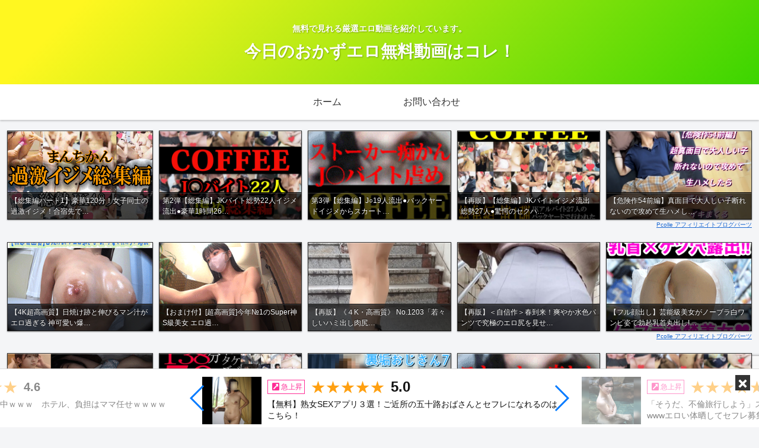

--- FILE ---
content_type: text/html
request_url: https://www.ppc-direct.com/index35.html?affid=113028
body_size: 943
content:
<!doctype html>
<html>

<head>
  <meta charset="UTF-8">
  <meta name="viewport"
    content="width=device-width, initial-scale=1, minimum-scale=1, maximum-scale=1, user-scalable=no">
  <title>女の子を検索</title>
  <link rel="stylesheet" href="css/css9362035.css" />
</head>

<body>

  <div id="header">
    DXLIVE　ビデオチャットで出会う！
  </div>

  <div class="banner479">
    <a href='https://clear-tv.com/ppc120/9362035-362-103-113028?'
      target="_blank" rel="noopener"><img
        src="https://pixel-vault.com/ppc/ppc3-030612/35/banner479.jpg"></a>
  </div>

  <div class="banner720">
    <a href='https://clear-tv.com/ppc120/9362035-362-103-113028?'
      target="_blank" rel="noopener"><img
        src="https://pixel-vault.com/ppc/ppc3-030612/35/banner720.jpg"></a>
  </div>

  <div id="box">

    <ul class="accordion">
      <li>
        <p>
          <a href='https://clear-tv.com/ppc122/9362035-362-103-113028?'
            target="_blank" rel="noopener">
            <span>赤丸急上昇の女の子</span>
          </a>
        </p>
      </li>
      <li>
        <p>
          <a href='https://clear-tv.com/ppc123/9362035-362-103-113028?'
            target="_blank" rel="noopener">
            <span>おもちゃ使いの達人</span>
          </a>
        </p>
      </li>
      <li>
        <p>
          <a href='https://clear-tv.com/ppc124/9362035-362-103-113028?'
            target="_blank" rel="noopener">
            <span>売れてるニューフェイス</span>
          </a>
        </p>
      </li>
    </ul>


    <div class="content">
      <a href='https://clear-tv.com/ppc120/9362035-362-103-113028?'
        target="_blank" rel="noopener"></a>
      <iframe src="https://bn.dxlive.com/d2p_new1g-new.html" frameborder="no"
        scrolling="no"></iframe>
    </div>

    <div class="btn"><a
        href='https://clear-tv.com/ppc121/9362035-362-103-113028?'
        target="_blank" rel="noopener">オンライン中の女の子全員見る</a></div>


  </div><!-- #box END -->



  <footer>Copyright © 2024 by DTI Services, Inc.</footer>

  <script type="text/javascript"
    src="https://www.ppc-direct.com/google_analytics_ppc3.js"></script>

  <script src="https://dticash.com/data/js/dticash.js"></script>
</body>

</html>

--- FILE ---
content_type: text/html
request_url: https://pic-stash.com/index109.html?affid=113028
body_size: 504
content:
<!doctype html>
<html>

<head>
	<meta charset="UTF-8">
	<title>アダルトライブチャット</title>
	<style type="text/css">
		body {
			margin: 0;
			padding: 0;
		}

		div {
			margin: 0;
			padding: 0;
		}

		#wrapper {
			width: 950px;
			height: 250px;
		}

		a,
		img {
			border: none;
		}
	</style>
</head>

<body>
	<div id="wrapper">
		<a id="aff_code"
			href='https://clear-tv.com/ppc1030/9362027-362-103-113028?'
			target="_blank" rel="noopener">
			<img src="https://pixel-vault.com/ppc/ppc3/9362027/9362027.jpg"
				width="950" height="250" alt="女の子の’オナニーを10分無料でのぞく" />
		</a>
	</div>
	<script src="https://dticash.com/data/js/dticash.js"></script>
</body>

</html>

--- FILE ---
content_type: text/html
request_url: https://pic-stash.com/index12.html?affid=113028
body_size: 5190
content:
<!DOCTYPE html
    PUBLIC "-//W3C//DTD XHTML 1.0 Transitional//EN" "http://www.w3.org/TR/xhtml1/DTD/xhtml1-transitional.dtd">
<html xmlns="http://www.w3.org/1999/xhtml">

<head>
    <meta http-equiv="Content-Type" content="text/html; charset=utf-8" />
    <title>エロ厳選（アダルト）</title>
    <META content="エロ厳選はアダルト動画の耳寄り情報をいち早くお知らせします！" name=description>
    <META content="アダルト動画,サンプル,素人," name=Keywords>
    <script type="text/javascript"
        src="https://www.mmaaxx.com/js/swfobject.js"></script>
    <script language='JavaScript'
        src="https://pixel-vault.com/js/ActiveX4.js"></script>
    <link href="css/9362005/index12.css" rel="stylesheet" type="text/css" />
    <link href="css/9362005/default.css" rel="stylesheet" type="text/css" />
    <script type="text/javascript"
        src="//ajax.googleapis.com/ajax/libs/jquery/1.4.2/jquery.min.js"></script>
</head>

<body>
    <div id="header">
        <a href='https://clear-tv.com/ppc500/9362005-362-103-113028?'
            target="_blank" rel="noopener"><img
                src="https://pixel-vault.com/ppc/ppc3-030612/05/online.jpg"
                alt="オンライン中の女の子を見る>>" /></a>
    </div>
    <!-- *************** NAVI *************** -->
    <div id="navi_bg">
        <ul id="navi">
            <li class="item"><a
                    href='https://clear-tv.com/ppc501/9362005-362-6-113028?'
                    target="_blank" rel="noopener">女優</a></li>
            <li class="item"><a
                    href='https://clear-tv.com/ppc502/9362005-362-292-113028?'
                    target="_blank" rel="noopener">素人</a></li>
            <li class="item"><a
                    href='https://clear-tv.com/ppc503/9362005-362-320-113028?'
                    target="_blank" rel="noopener">熟女</a></li>
            <li class="item"><a
                    href='https://clear-tv.com/ppc504/9362005-362-356-113028?'
                    target="_blank" rel="noopener">外人</a></li>
            <li class="item"><a
                    href='https://clear-tv.com/ppc505/9362005-362-352-113028?'
                    target="_blank" rel="noopener">総合</a></li>
            <li class="item"><a
                    href='https://clear-tv.com/ppc500/9362005-362-103-113028?'
                    target="_blank" rel="noopener">チャット</a></li>
            <li class="item"><a
                    href='https://clear-tv.com/ppc506/9362005-362-360-113028?'
                    target="_blank" rel="noopener">大人のコミュ</a></li>
        </ul>
    </div>
    <!-- *************** wrapper *************** -->
    <div id="wrapper">
        <!-- *************** left *************** -->
        <div id="left">
            <!-- *************** 手が止まらない！ *************** -->
            <div class="subheader">
                <img src="https://pixel-vault.com/ppc/ppc3-030612/05/subheader01.jpg"
                    alt="手が止まらない！ヤバすぎる動画" />
            </div>
            <ul id="yabai_box">
                <li>
                    <a href='https://clear-tv.com/ppc507/9362005-362-6-113028?'
                        target="_blank" rel="noopener"><img
                            src="https://pixel-vault.com/ppc/ppc3-030612/05/yabai01.jpg"
                            class="yabai_image" alt="手が止まらない！ヤバすぎる動画01"
                            title="無料サンプル動画を見る>>" /></a>
                    <p><a href='https://clear-tv.com/ppc507/9362005-362-6-113028?'
                            target="_blank" rel="noopener"><span
                                class="pink">上原亜衣</span>あなた、こんな私を許して！>></a></p>
                </li>
                <li>
                    <a href='https://clear-tv.com/ppc508/9362005-362-352-113028?'
                        target="_blank" rel="noopener"><img
                            src="https://pixel-vault.com/ppc/ppc3-030612/05/yabai02.jpg"
                            class="yabai_image" alt="手が止まらない！ヤバすぎる動画02"
                            title="無料サンプル動画を見る>>" /></a>
                    <p><span class="pink">最強の超ド変態むすめと</span>２４時間・<span
                            class="pink">酒池肉林ハーレム！</span>！>></a>
                    </p>
                </li>
                <li>
                    <a href='https://clear-tv.com/ppc500/9362005-362-103-113028?'
                        target="_blank" rel="noopener"><img
                            src="https://pixel-vault.com/ppc/ppc3-030612/05/yabai03.jpg"
                            class="yabai_image" alt="手が止まらない！ヤバすぎる動画03"
                            title="無料サンプル動画を見る>>" /></a>
                    <p><a href='https://clear-tv.com/ppc500/9362005-362-103-113028?'
                            target="_blank" rel="noopener">あのお騒がせ女優<span
                                class="pink">麻生希が</span>で<span
                                class="pink">生ライブで</span>真相を語る>></a>
                    </p>
                </li>
            </ul>
            <!-- 手が止まらない！ END -->
            <!-- *************** 新着動画 *************** -->
            <div class="subheader">
                <img src="https://pixel-vault.com/ppc/ppc3-030612/05/subheader02.jpg"
                    alt="ホヤホヤ新着動画" />
            </div>
            <div id="genre_box">
                <!-- *************** 女優系 *************** -->
                <div class="genre">
                    <div><img
                            src="https://pixel-vault.com/ppc/ppc3-030612/05/joyu.jpg"
                            alt="女優" /></div>
                    <div class="gallery_box">
                        <p class="joyu_title"><a
                                href='https://clear-tv.com/ppc513/9362005-362-6-113028?'
                                target="_blank" rel="noopener">@YOU↓</a></p>

                        <a href='https://clear-tv.com/ppc513/9362005-362-6-113028?'
                            target="_blank" rel="noopener"><img
                                src="https://pixel-vault.com/ppc/ppc3-030612/05/carib01.jpg"
                                alt="女優01" title="無料サンプル動画を見る>>" /></a>
                        <p class="joyu_title"><a
                                href='https://clear-tv.com/ppc514/9362005-362-6-113028?'
                                target="_blank" rel="noopener">目々澤めぐ↓</a></p>

                        <a href='https://clear-tv.com/ppc514/9362005-362-6-113028?'
                            target="_blank" rel="noopener"><img
                                src="https://pixel-vault.com/ppc/ppc3-030612/05/carib02.jpg"
                                alt="女優02" title="無料サンプル動画を見る>>" /></a>
                        <p class="joyu_title"><a
                                href='https://clear-tv.com/ppc515/9362005-362-6-113028?'
                                target="_blank" rel="noopener">篠田あゆみ ↓</a></p>

                        <a href='https://clear-tv.com/ppc515/9362005-362-6-113028?'
                            target="_blank" rel="noopener"><img
                                src="https://pixel-vault.com/ppc/ppc3-030612/05/carib03.jpg"
                                alt="女優03" title="無料サンプル動画を見る>>" /></a>
                        <p class="joyu_title"><a
                                href='https://clear-tv.com/ppc516/9362005-362-6-113028?'
                                target="_blank" rel="noopener">上原亜衣↓</a></p>

                        <a href='https://clear-tv.com/ppc516/9362005-362-6-113028?'
                            target="_blank" rel="noopener"><img
                                src="https://pixel-vault.com/ppc/ppc3-030612/05/carib04.jpg"
                                alt="女優04" title="無料サンプル動画を見る>>" /></a>
                        <p class="joyu_title"><a
                                href='https://clear-tv.com/ppc517/9362005-362-6-113028?'
                                target="_blank" rel="noopener">希美かんな↓</a></p>

                        <a href='https://clear-tv.com/ppc517/9362005-362-6-113028?'
                            target="_blank" rel="noopener"><img
                                src="https://pixel-vault.com/ppc/ppc3-030612/05/carib05.jpg"
                                alt="女優05" title="無料サンプル動画を見る>>" /></a>
                        <p class="joyu_title"><a
                                href='https://clear-tv.com/ppc518/9362005-362-6-113028?'
                                target="_blank" rel="noopener">音羽レオン↓</a></p>

                        <a href='https://clear-tv.com/ppc518/9362005-362-6-113028?'
                            target="_blank" rel="noopener"><img
                                src="https://pixel-vault.com/ppc/ppc3-030612/05/carib06.jpg"
                                alt="女優06" title="無料サンプル動画を見る>>" /></a>
                        <p class="joyu_title"><a
                                href='https://clear-tv.com/ppc519/9362005-362-6-113028?'
                                target="_blank" rel="noopener">百合川さら↓</a></p>

                        <a href='https://clear-tv.com/ppc519/9362005-362-6-113028?'
                            target="_blank" rel="noopener"><img
                                src="https://pixel-vault.com/ppc/ppc3-030612/05/carib07.jpg"
                                alt="女優07" title="無料サンプル動画を見る>>" /></a>
                        <p class="joyu_title"><a
                                href='https://clear-tv.com/ppc520/9362005-362-6-113028?'
                                target="_blank" rel="noopener">葵千恵↓</a></p>

                        <a href='https://clear-tv.com/ppc520/9362005-362-6-113028?'
                            target="_blank" rel="noopener"><img
                                src="https://pixel-vault.com/ppc/ppc3-030612/05/carib08.jpg"
                                alt="女優08" title="無料サンプル動画を見る>>" /></a>
                        <p class="joyu_title"><a
                                href='https://clear-tv.com/ppc521/9362005-362-6-113028?'
                                target="_blank" rel="noopener">大咲萌↓</a></p>

                        <a href='https://clear-tv.com/ppc521/9362005-362-6-113028?'
                            target="_blank" rel="noopener"><img
                                src="https://pixel-vault.com/ppc/ppc3-030612/05/carib09.jpg"
                                alt="女優09" title="無料サンプル動画を見る>>" /></a>
                        <p class="joyu_title"><a
                                href='https://clear-tv.com/ppc522/9362005-362-6-113028?'
                                target="_blank" rel="noopener">逢沢はるか↓</a></p>

                        <a href='https://clear-tv.com/ppc522/9362005-362-6-113028?'
                            target="_blank" rel="noopener"><img
                                src="https://pixel-vault.com/ppc/ppc3-030612/05/carib10.jpg"
                                alt="女優10" title="無料サンプル動画を見る>>" /></a>
                    </div>
                    <!-- gallery_box END -->
                </div>
                <!-- 女優系 END -->
                <!-- *************** 素人系 *************** -->
                <div class="genre">
                    <img src="https://pixel-vault.com/ppc/ppc3-030612/05/shiroto.jpg"
                        alt="素人系" />
                    <div class="gallery_box">
                        <p class="shiroto_title">
                            <a href='https://clear-tv.com/ppc534/9362005-362-292-113028?'
                                target="_blank" rel="noopener">一対一の撮影会でエッチ↓</a>
                        </p>

                        <a href='https://clear-tv.com/ppc534/9362005-362-292-113028?'
                            target="_blank" rel="noopener"><img
                                src="https://pixel-vault.com/ppc/ppc3-030612/05/10musu01.jpg"
                                alt="素人01" title="無料サンプル動画を見る>>" /></a>
                        <p class="shiroto_title">
                            <a href='https://clear-tv.com/ppc535/9362005-362-292-113028?'
                                target="_blank"
                                rel="noopener">証券会社で働いてる私がAVに↓</a>
                        </p>

                        <a href='https://clear-tv.com/ppc535/9362005-362-292-113028?'
                            target="_blank" rel="noopener"><img
                                src="https://pixel-vault.com/ppc/ppc3-030612/05/10musu02.jpg"
                                alt="素人02" title="無料サンプル動画を見る>>" /></a>
                        <p class="shiroto_title">
                            <a href='https://clear-tv.com/ppc536/9362005-362-292-113028?'
                                target="_blank"
                                rel="noopener">リモートバイブ装着して散歩！↓</a>
                        </p>

                        <a href='https://clear-tv.com/ppc536/9362005-362-292-113028?'
                            target="_blank" rel="noopener"><img
                                src="https://pixel-vault.com/ppc/ppc3-030612/05/10musu03.jpg"
                                alt="素人03" title="無料サンプル動画を見る>>" /></a>
                        <p class="shiroto_title">
                            <a href='https://clear-tv.com/ppc537/9362005-362-292-113028?'
                                target="_blank"
                                rel="noopener">マッサージ師の巧みな手さばき↓</a>
                        </p>

                        <a href='https://clear-tv.com/ppc537/9362005-362-292-113028?'
                            target="_blank" rel="noopener"><img
                                src="https://pixel-vault.com/ppc/ppc3-030612/05/10musu04.jpg"
                                alt="素人04" title="無料サンプル動画を見る>>" /></a>
                        <p class="shiroto_title">
                            <a href='https://clear-tv.com/ppc538/9362005-362-292-113028?'
                                target="_blank" rel="noopener">温泉デート！早くイレテ↓</a>
                        </p>

                        <a href='https://clear-tv.com/ppc538/9362005-362-292-113028?'
                            target="_blank" rel="noopener"><img
                                src="https://pixel-vault.com/ppc/ppc3-030612/05/10musu05.jpg"
                                alt="素人05" title="無料サンプル動画を見る>>" /></a>
                        <p class="shiroto_title">
                            <a href='https://clear-tv.com/ppc539/9362005-362-292-113028?'
                                target="_blank"
                                rel="noopener">アンダーヘアーカットモデル↓</a>
                        </p>

                        <a href='https://clear-tv.com/ppc539/9362005-362-292-113028?'
                            target="_blank" rel="noopener"><img
                                src="https://pixel-vault.com/ppc/ppc3-030612/05/10musu06.jpg"
                                alt="素人06" title="無料サンプル動画を見る>>" /></a>
                        <p class="shiroto_title">
                            <a href='https://clear-tv.com/ppc540/9362005-362-292-113028?'
                                target="_blank" rel="noopener">デリヘルの裏側教えます↓</a>
                        </p>

                        <a href='https://clear-tv.com/ppc540/9362005-362-292-113028?'
                            target="_blank" rel="noopener"><img
                                src="https://pixel-vault.com/ppc/ppc3-030612/05/10musu07.jpg"
                                alt="素人07" title="無料サンプル動画を見る>>" /></a>
                        <p class="shiroto_title">
                            <a href='https://clear-tv.com/ppc541/9362005-362-292-113028?'
                                target="_blank" rel="noopener">挿入はダメですよ↓</a>
                        </p>

                        <a href='https://clear-tv.com/ppc541/9362005-362-292-113028?'
                            target="_blank" rel="noopener"><img
                                src="https://pixel-vault.com/ppc/ppc3-030612/05/10musu08.jpg"
                                alt="素人08" title="無料サンプル動画を見る>>" /></a>
                        <p class="shiroto_title">
                            <a href='https://clear-tv.com/ppc542/9362005-362-292-113028?'
                                target="_blank"
                                rel="noopener">マッサージ師の巧みな手さばき↓</a>
                        </p>

                        <a href='https://clear-tv.com/ppc542/9362005-362-292-113028?'
                            target="_blank" rel="noopener"><img
                                src="https://pixel-vault.com/ppc/ppc3-030612/05/10musu09.jpg"
                                alt="素人09" title="無料サンプル動画を見る>>" /></a>
                        <p class="shiroto_title">
                            <a href='https://clear-tv.com/ppc543/9362005-362-292-113028?'
                                target="_blank"
                                rel="noopener">カップルに謝礼を払うからSEX見せて↓</a>
                        </p>

                        <a href='https://clear-tv.com/ppc543/9362005-362-292-113028?'
                            target="_blank" rel="noopener"><img
                                src="https://pixel-vault.com/ppc/ppc3-030612/05/10musu10.jpg"
                                alt="素人10" title="無料サンプル動画を見る>>" /></a>
                    </div>
                    <!-- gallery_box END -->
                </div>
                <!-- 素人系 END -->
                <!-- *************** 熟女系 *************** -->
                <div class="genre">
                    <img src="https://pixel-vault.com/ppc/ppc3-030612/05/jukujo.jpg"
                        alt="熟女系" />
                    <div class="gallery_box">
                        <p class="jukujo_title">
                            <a href='https://clear-tv.com/ppc555/9362005-362-320-113028?'
                                target="_blank"
                                rel="noopener">はんなり京美人とことんヤリまくる↓</a>
                        </p>

                        <a href='https://clear-tv.com/ppc555/9362005-362-320-113028?'
                            target="_blank" rel="noopener"><img
                                src="https://pixel-vault.com/ppc/ppc3-030612/05/paco01.jpg"
                                alt="熟女01" title="無料サンプル動画を見る>>" /></a>
                        <p class="jukujo_title">
                            <a href='https://clear-tv.com/ppc556/9362005-362-320-113028?'
                                target="_blank" rel="noopener">玄関先でスッポンポン↓</a>
                        </p>

                        <a href='https://clear-tv.com/ppc556/9362005-362-320-113028?'
                            target="_blank" rel="noopener"><img
                                src="https://pixel-vault.com/ppc/ppc3-030612/05/paco02.jpg"
                                alt="熟女02" title="無料サンプル動画を見る>>" /></a>
                        <p class="jukujo_title">
                            <a href='https://clear-tv.com/ppc557/9362005-362-320-113028?'
                                target="_blank" rel="noopener">寂しい笑顔には理由がある↓</a>
                        </p>

                        <a href='https://clear-tv.com/ppc557/9362005-362-320-113028?'
                            target="_blank" rel="noopener"><img
                                src="https://pixel-vault.com/ppc/ppc3-030612/05/paco03.jpg"
                                alt="熟女03" title="無料サンプル動画を見る>>" /></a>
                        <p class="jukujo_title">
                            <a href='https://clear-tv.com/ppc558/9362005-362-320-113028?'
                                target="_blank" rel="noopener">お尻が素敵なガチ照れ美熟女
                                ↓</a>
                        </p>

                        <a href='https://clear-tv.com/ppc558/9362005-362-320-113028?'
                            target="_blank" rel="noopener"><img
                                src="https://pixel-vault.com/ppc/ppc3-030612/05/paco04.jpg"
                                alt="熟女04" title="無料サンプル動画を見る>>" /></a>
                        <p class="jukujo_title">
                            <a href='https://clear-tv.com/ppc559/9362005-362-320-113028?'
                                target="_blank" rel="noopener">能天気パコパコおばさん↓</a>
                        </p>

                        <a href='https://clear-tv.com/ppc559/9362005-362-320-113028?'
                            target="_blank" rel="noopener"><img
                                src="https://pixel-vault.com/ppc/ppc3-030612/05/paco05.jpg"
                                alt="熟女05" title="無料サンプル動画を見る>>" /></a>
                        <p class="jukujo_title">
                            <a href='https://clear-tv.com/ppc560/9362005-362-320-113028?'
                                target="_blank"
                                rel="noopener">酔った勢いで男をつまみ食いする↓</a>
                        </p>

                        <a href='https://clear-tv.com/ppc560/9362005-362-320-113028?'
                            target="_blank" rel="noopener"><img
                                src="https://pixel-vault.com/ppc/ppc3-030612/05/paco06.jpg"
                                alt="熟女06" title="無料サンプル動画を見る>>" /></a>
                        <p class="jukujo_title">
                            <a href='https://clear-tv.com/ppc561/9362005-362-320-113028?'
                                target="_blank" rel="noopener">ハイレグを着たマナー講師↓</a>
                        </p>

                        <a href='https://clear-tv.com/ppc561/9362005-362-320-113028?'
                            target="_blank" rel="noopener"><img
                                src="https://pixel-vault.com/ppc/ppc3-030612/05/paco07.jpg"
                                alt="熟女07" title="無料サンプル動画を見る>>" /></a>
                        <p class="jukujo_title">
                            <a href='https://clear-tv.com/ppc562/9362005-362-320-113028?'
                                target="_blank"
                                rel="noopener">関西の美マンはおだしが上品↓</a>
                        </p>

                        <a href='https://clear-tv.com/ppc562/9362005-362-320-113028?'
                            target="_blank" rel="noopener"><img
                                src="https://pixel-vault.com/ppc/ppc3-030612/05/paco08.jpg"
                                alt="熟女08" title="無料サンプル動画を見る>>" /></a>
                        <p class="jukujo_title">
                            <a href='https://clear-tv.com/ppc563/9362005-362-320-113028?'
                                target="_blank" rel="noopener">おじいさんといっしょ↓</a>
                        </p>

                        <a href='https://clear-tv.com/ppc563/9362005-362-320-113028?'
                            target="_blank" rel="noopener"><img
                                src="https://pixel-vault.com/ppc/ppc3-030612/05/paco09.jpg"
                                alt="熟女09" title="無料サンプル動画を見る>>" /></a>
                        <p class="jukujo_title">
                            <a href='https://clear-tv.com/ppc564/9362005-362-320-113028?'
                                target="_blank" rel="noopener">露出温泉不倫旅行↓</a>
                        </p>

                        <a href='https://clear-tv.com/ppc564/9362005-362-320-113028?'
                            target="_blank" rel="noopener"><img
                                src="https://pixel-vault.com/ppc/ppc3-030612/05/paco10.jpg"
                                alt="熟女10" title="無料サンプル動画を見る>>" /></a>
                    </div>
                    <!-- gallery_box END -->
                </div>
                <!-- 熟女系 END -->
                <!-- *************** 外人系 *************** -->
                <div class="genre">
                    <img src="https://pixel-vault.com/ppc/ppc3-030612/05/gaijin.jpg"
                        alt="外人系" />
                    <div class="gallery_box">
                        <p class="asia_title">
                            <a href='https://clear-tv.com/ppc576/9362005-362-356-113028?'
                                target="_blank"
                                rel="noopener">その淫美な裸体と交わりたい↓</a>
                        </p>

                        <a href='https://clear-tv.com/ppc576/9362005-362-356-113028?'
                            target="_blank" rel="noopener"><img
                                src="https://pixel-vault.com/ppc/ppc3-030612/05/kinpatsu01.jpg"
                                alt="外人系01" title="無料サンプル動画を見る>>" /></a>
                        <p class="asia_title">
                            <a href='https://clear-tv.com/ppc577/9362005-362-356-113028?'
                                target="_blank"
                                rel="noopener">最高級のマッサージテクニックでおもてなし↓</a>
                        </p>

                        <a href='https://clear-tv.com/ppc577/9362005-362-356-113028?'
                            target="_blank" rel="noopener"><img
                                src="https://pixel-vault.com/ppc/ppc3-030612/05/kinpatsu02.jpg"
                                alt="外人系02" title="無料サンプル動画を見る>>" /></a>
                        <p class="asia_title">
                            <a href='https://clear-tv.com/ppc578/9362005-362-356-113028?'
                                target="_blank" rel="noopener">若妻の秘密の情事 ↓</a>
                        </p>

                        <a href='https://clear-tv.com/ppc578/9362005-362-356-113028?'
                            target="_blank" rel="noopener"><img
                                src="https://pixel-vault.com/ppc/ppc3-030612/05/kinpatsu03.jpg"
                                alt="外人系03" title="無料サンプル動画を見る>>" /></a>
                        <p class="asia_title">
                            <a href='https://clear-tv.com/ppc579/9362005-362-356-113028?'
                                target="_blank"
                                rel="noopener">女だけの淫蕩なシェアー性活↓</a>
                        </p>

                        <a href='https://clear-tv.com/ppc579/9362005-362-356-113028?'
                            target="_blank" rel="noopener"><img
                                src="https://pixel-vault.com/ppc/ppc3-030612/05/kinpatsu04.jpg"
                                alt="外人系04" title="無料サンプル動画を見る>>" /></a>
                        <p class="asia_title">
                            <a href='https://clear-tv.com/ppc580/9362005-362-356-113028?'
                                target="_blank" rel="noopener">ナンパ交渉してハメまくる↓</a>
                        </p>

                        <a href='https://clear-tv.com/ppc580/9362005-362-356-113028?'
                            target="_blank" rel="noopener"><img
                                src="https://pixel-vault.com/ppc/ppc3-030612/05/kinpatsu05.jpg"
                                alt="外人系05" title="無料サンプル動画を見る>>" /></a>
                        <p class="asia_title">
                            <a href='https://clear-tv.com/ppc581/9362005-362-356-113028?'
                                target="_blank" rel="noopener">美少女のお尻の穴 ↓</a>
                        </p>

                        <a href='https://clear-tv.com/ppc581/9362005-362-356-113028?'
                            target="_blank" rel="noopener"><img
                                src="https://pixel-vault.com/ppc/ppc3-030612/05/kinpatsu06.jpg"
                                alt="外人系06" title="無料サンプル動画を見る>>" /></a>
                        <p class="asia_title">
                            <a href='https://clear-tv.com/ppc582/9362005-362-356-113028?'
                                target="_blank" rel="noopener">初めてのアナル処女喪失 ↓</a>
                        </p>

                        <a href='https://clear-tv.com/ppc582/9362005-362-356-113028?'
                            target="_blank" rel="noopener"><img
                                src="https://pixel-vault.com/ppc/ppc3-030612/05/kinpatsu07.jpg"
                                alt="外人系07" title="無料サンプル動画を見る>>" /></a>
                        <p class="asia_title">
                            <a href='https://clear-tv.com/ppc583/9362005-362-356-113028?'
                                target="_blank" rel="noopener">恋人同士の昼下がり↓</a>
                        </p>

                        <a href='https://clear-tv.com/ppc583/9362005-362-356-113028?'
                            target="_blank" rel="noopener"><img
                                src="https://pixel-vault.com/ppc/ppc3-030612/05/kinpatsu08.jpg"
                                alt="外人系08" title="無料サンプル動画を見る>>" /></a>
                        <p class="asia_title">
                            <a href='https://clear-tv.com/ppc584/9362005-362-356-113028?'
                                target="_blank"
                                rel="noopener">我慢する事が出来ない卑猥なBODY↓</a>
                        </p>

                        <a href='https://clear-tv.com/ppc584/9362005-362-356-113028?'
                            target="_blank" rel="noopener"><img
                                src="https://pixel-vault.com/ppc/ppc3-030612/05/kinpatsu09.jpg"
                                alt="外人系09" title="無料サンプル動画を見る>>" /></a>
                        <p class="asia_title">
                            <a href='https://clear-tv.com/ppc585/9362005-362-356-113028?'
                                target="_blank" rel="noopener">カワイコちゃんをGET↓</a>
                        </p>

                        <a href='https://clear-tv.com/ppc585/9362005-362-356-113028?'
                            target="_blank" rel="noopener"><img
                                src="https://pixel-vault.com/ppc/ppc3-030612/05/kinpatsu10.jpg"
                                alt="外人系10" title="無料サンプル動画を見る>>" /></a>
                    </div>
                    <!-- gallery_box END -->
                </div>
                <!-- 外人系 END -->
            </div>
            <!-- 新着動画 END -->
        </div>
        <!-- left END -->
        <!-- *************** right *************** -->
        <div id="right">
            <!-- *************** monroo *************** -->
            <div class="right_box">
                <a href='https://clear-tv.com/ppc506/9362005-362-360-113028?'
                    target="_blank" rel="noopener"><img
                        src="https://pixel-vault.com/ppc/ppc3-030612/05/monroo.jpg"
                        alt="エッチな性生活暴露系のメールコミュニティサイト" /></a>
            </div>
            <!-- monroo END -->
            <!-- *************** ranking *************** -->
            <div class="right_box">
                <div class="subheader_right"><img
                        src="https://pixel-vault.com/ppc/ppc3-030612/05/header_ranking.jpg" />
                </div>
                <!-- *************** 1位 *************** -->
                <div class="rank">
                    <img src="https://pixel-vault.com/ppc/ppc3-030612/05/rank01.jpg"
                        alt="1位" class="left" />

                    <div class="rank_thumb">
                        <a href='https://clear-tv.com/ppc596/9362005-362-6-113028?'
                            target="_blank" rel="noopener"><img
                                src="https://pixel-vault.com/ppc/ppc3-030612/05/thumb01.jpg"
                                alt="今週の動画NO.1" title="無料サンプル動画を見る>>" /></a>
                    </div>
                </div>
                <p class="detail">
                    <a href='https://clear-tv.com/ppc596/9362005-362-6-113028?'
                        target="_blank" rel="noopener">
                        <b>篠田あゆみ</b><br />
                        <b>「働く美女の秘密」</b><br />
                        上品なセールストークからは想像もつかない卑猥な喘ぎ声で体を震わせ感じまくる>>
                    </a>
                </p>

                <a href='https://clear-tv.com/ppc596/9362005-362-6-113028?'
                    target="_blank" rel="noopener"><img
                        src="https://pixel-vault.com/ppc/ppc3-030612/05/sample_btn.jpg"
                        alt="無料サンプル動画を見る>>" class="sample_btn" /></a>
                <!-- *************** 2位 *************** -->
                <div class="rank">
                    <img src="https://pixel-vault.com/ppc/ppc3-030612/05/rank02.jpg"
                        alt="2位" class="left" />

                    <div class="rank_thumb">
                        <a href='https://clear-tv.com/ppc597/9362005-362-352-113028?'
                            target="_blank" rel="noopener"><img
                                src="https://pixel-vault.com/ppc/ppc3-030612/05/thumb02.jpg"
                                alt="今週の動画NO.2" title="無料サンプル動画を見る>>" /></a>
                    </div>
                </div>
                <p class="detail">
                    <a href='https://clear-tv.com/ppc597/9362005-362-352-113028?'
                        target="_blank" rel="noopener">
                        <b>素人なつき、かほ、みわ＆かなみ</b><br />
                        <b>「しろハメ８周年特別記念作品」</b><br />
                        24時間ハメまくり！！>>
                    </a>
                </p>

                <a href='https://clear-tv.com/ppc597/9362005-362-352-113028?'
                    target="_blank" rel="noopener"><img
                        src="https://pixel-vault.com/ppc/ppc3-030612/05/sample_btn.jpg"
                        alt="無料サンプル動画を見る>>" class="sample_btn" /></a>
                <!-- *************** 3位 *************** -->
                <div class="rank">
                    <img src="https://pixel-vault.com/ppc/ppc3-030612/05/rank03.jpg"
                        alt="3位" class="left" />

                    <div class="rank_thumb">
                        <a href='https://clear-tv.com/ppc598/9362005-362-292-113028?'
                            target="_blank" rel="noopener"><img
                                src="https://pixel-vault.com/ppc/ppc3-030612/05/thumb03.jpg"
                                alt="今週の動画NO.3" title="無料サンプル動画を見る>>" /></a>
                    </div>
                </div>
                <p class="detail">
                    <a href='https://clear-tv.com/ppc598/9362005-362-292-113028?'
                        target="_blank" rel="noopener">
                        <b>素人 22歳</b><br />
                        <b>「クリを大きくするから測るの待ってください」</b><br />
                        「直ぐにお汁があふれてきてマン汁風船状態のまみちゃん」>>
                    </a>
                </p>

                <a href='https://clear-tv.com/ppc598/9362005-362-292-113028?'
                    target="_blank" rel="noopener"><img
                        src="https://pixel-vault.com/ppc/ppc3-030612/05/sample_btn.jpg"
                        alt="無料サンプル動画を見る>>" class="sample_btn" /></a>
            </div>
            <!-- ranking END -->
        </div>
        <!-- right END -->
    </div>
    <!-- wrapper END -->
    <!-- *************** footer *************** -->
    <div id="footer">
        <div id="footer_box">
            <ul>
                <li><a href='https://clear-tv.com/ppc513/9362005-362-6-113028?'
                        target="_blank" rel="noopener">上原亜衣</a></li>
                <li><a href='https://clear-tv.com/ppc514/9362005-362-6-113028?'
                        target="_blank" rel="noopener">麻生希</a></li>
                <li><a href='https://clear-tv.com/ppc515/9362005-362-6-113028?'
                        target="_blank" rel="noopener">篠田あゆみ</a></li>
                <li><a href='https://clear-tv.com/ppc516/9362005-362-6-113028?'
                        target="_blank" rel="noopener">松本メイ</a></li>
                <li><a href='https://clear-tv.com/ppc517/9362005-362-6-113028?'
                        target="_blank" rel="noopener">葉山瞳</a></li>
                <li><a href='https://clear-tv.com/ppc518/9362005-362-6-113028?'
                        target="_blank" rel="noopener">北山かんな</a></li>
                <li><a href='https://clear-tv.com/ppc519/9362005-362-6-113028?'
                        target="_blank" rel="noopener">秋野千尋</a></li>
                <li><a href='https://clear-tv.com/ppc520/9362005-362-6-113028?'
                        target="_blank" rel="noopener">みほの</a></li>
                <li><a href='https://clear-tv.com/ppc521/9362005-362-6-113028?'
                        target="_blank" rel="noopener">大橋未久
                        前田かおり</a></li>
            </ul>
            <ul>
                <li><a href='https://clear-tv.com/ppc522/9362005-362-6-113028?'
                        target="_blank" rel="noopener">有賀ゆい</a></li>
                <li><a href='https://clear-tv.com/ppc523/9362005-362-6-113028?'
                        target="_blank" rel="noopener">佳苗るか</a></li>
                <li><a href='https://clear-tv.com/ppc524/9362005-362-6-113028?'
                        target="_blank" rel="noopener">麻倉憂</a></li>
                <li><a href='https://clear-tv.com/ppc525/9362005-362-6-113028?'
                        target="_blank" rel="noopener">波多野結衣</a></li>
                <li><a href='https://clear-tv.com/ppc526/9362005-362-6-113028?'
                        target="_blank" rel="noopener">北条麻妃</a></li>
                <li><a href='https://clear-tv.com/ppc527/9362005-362-6-113028?'
                        target="_blank" rel="noopener">北川瞳</a></li>
                <li><a href='https://clear-tv.com/ppc528/9362005-362-6-113028?'
                        target="_blank" rel="noopener">及川奈央</a></li>
            </ul>
            <img src="https://pixel-vault.com/ppc/ppc3-030612/05/favorite.png"
                id="favorite" alt="お気に入り" />
        </div>
    </div>
    <script type="text/javascript" src="/google_analytics_ppc3.js"></script>
    <script src="https://dticash.com/data/js/dticash.js"></script>
</body>

</html>

--- FILE ---
content_type: text/html; charset=utf-8
request_url: https://www.google.com/recaptcha/api2/anchor?ar=1&k=6LdKsA0aAAAAAC3m62gnMIoEWa4WIgTVFHs2yxaz&co=aHR0cHM6Ly9va2F6dWVyby5pbmZvOjQ0Mw..&hl=en&v=N67nZn4AqZkNcbeMu4prBgzg&size=invisible&anchor-ms=20000&execute-ms=30000&cb=oyt4kss5lpwp
body_size: 48459
content:
<!DOCTYPE HTML><html dir="ltr" lang="en"><head><meta http-equiv="Content-Type" content="text/html; charset=UTF-8">
<meta http-equiv="X-UA-Compatible" content="IE=edge">
<title>reCAPTCHA</title>
<style type="text/css">
/* cyrillic-ext */
@font-face {
  font-family: 'Roboto';
  font-style: normal;
  font-weight: 400;
  font-stretch: 100%;
  src: url(//fonts.gstatic.com/s/roboto/v48/KFO7CnqEu92Fr1ME7kSn66aGLdTylUAMa3GUBHMdazTgWw.woff2) format('woff2');
  unicode-range: U+0460-052F, U+1C80-1C8A, U+20B4, U+2DE0-2DFF, U+A640-A69F, U+FE2E-FE2F;
}
/* cyrillic */
@font-face {
  font-family: 'Roboto';
  font-style: normal;
  font-weight: 400;
  font-stretch: 100%;
  src: url(//fonts.gstatic.com/s/roboto/v48/KFO7CnqEu92Fr1ME7kSn66aGLdTylUAMa3iUBHMdazTgWw.woff2) format('woff2');
  unicode-range: U+0301, U+0400-045F, U+0490-0491, U+04B0-04B1, U+2116;
}
/* greek-ext */
@font-face {
  font-family: 'Roboto';
  font-style: normal;
  font-weight: 400;
  font-stretch: 100%;
  src: url(//fonts.gstatic.com/s/roboto/v48/KFO7CnqEu92Fr1ME7kSn66aGLdTylUAMa3CUBHMdazTgWw.woff2) format('woff2');
  unicode-range: U+1F00-1FFF;
}
/* greek */
@font-face {
  font-family: 'Roboto';
  font-style: normal;
  font-weight: 400;
  font-stretch: 100%;
  src: url(//fonts.gstatic.com/s/roboto/v48/KFO7CnqEu92Fr1ME7kSn66aGLdTylUAMa3-UBHMdazTgWw.woff2) format('woff2');
  unicode-range: U+0370-0377, U+037A-037F, U+0384-038A, U+038C, U+038E-03A1, U+03A3-03FF;
}
/* math */
@font-face {
  font-family: 'Roboto';
  font-style: normal;
  font-weight: 400;
  font-stretch: 100%;
  src: url(//fonts.gstatic.com/s/roboto/v48/KFO7CnqEu92Fr1ME7kSn66aGLdTylUAMawCUBHMdazTgWw.woff2) format('woff2');
  unicode-range: U+0302-0303, U+0305, U+0307-0308, U+0310, U+0312, U+0315, U+031A, U+0326-0327, U+032C, U+032F-0330, U+0332-0333, U+0338, U+033A, U+0346, U+034D, U+0391-03A1, U+03A3-03A9, U+03B1-03C9, U+03D1, U+03D5-03D6, U+03F0-03F1, U+03F4-03F5, U+2016-2017, U+2034-2038, U+203C, U+2040, U+2043, U+2047, U+2050, U+2057, U+205F, U+2070-2071, U+2074-208E, U+2090-209C, U+20D0-20DC, U+20E1, U+20E5-20EF, U+2100-2112, U+2114-2115, U+2117-2121, U+2123-214F, U+2190, U+2192, U+2194-21AE, U+21B0-21E5, U+21F1-21F2, U+21F4-2211, U+2213-2214, U+2216-22FF, U+2308-230B, U+2310, U+2319, U+231C-2321, U+2336-237A, U+237C, U+2395, U+239B-23B7, U+23D0, U+23DC-23E1, U+2474-2475, U+25AF, U+25B3, U+25B7, U+25BD, U+25C1, U+25CA, U+25CC, U+25FB, U+266D-266F, U+27C0-27FF, U+2900-2AFF, U+2B0E-2B11, U+2B30-2B4C, U+2BFE, U+3030, U+FF5B, U+FF5D, U+1D400-1D7FF, U+1EE00-1EEFF;
}
/* symbols */
@font-face {
  font-family: 'Roboto';
  font-style: normal;
  font-weight: 400;
  font-stretch: 100%;
  src: url(//fonts.gstatic.com/s/roboto/v48/KFO7CnqEu92Fr1ME7kSn66aGLdTylUAMaxKUBHMdazTgWw.woff2) format('woff2');
  unicode-range: U+0001-000C, U+000E-001F, U+007F-009F, U+20DD-20E0, U+20E2-20E4, U+2150-218F, U+2190, U+2192, U+2194-2199, U+21AF, U+21E6-21F0, U+21F3, U+2218-2219, U+2299, U+22C4-22C6, U+2300-243F, U+2440-244A, U+2460-24FF, U+25A0-27BF, U+2800-28FF, U+2921-2922, U+2981, U+29BF, U+29EB, U+2B00-2BFF, U+4DC0-4DFF, U+FFF9-FFFB, U+10140-1018E, U+10190-1019C, U+101A0, U+101D0-101FD, U+102E0-102FB, U+10E60-10E7E, U+1D2C0-1D2D3, U+1D2E0-1D37F, U+1F000-1F0FF, U+1F100-1F1AD, U+1F1E6-1F1FF, U+1F30D-1F30F, U+1F315, U+1F31C, U+1F31E, U+1F320-1F32C, U+1F336, U+1F378, U+1F37D, U+1F382, U+1F393-1F39F, U+1F3A7-1F3A8, U+1F3AC-1F3AF, U+1F3C2, U+1F3C4-1F3C6, U+1F3CA-1F3CE, U+1F3D4-1F3E0, U+1F3ED, U+1F3F1-1F3F3, U+1F3F5-1F3F7, U+1F408, U+1F415, U+1F41F, U+1F426, U+1F43F, U+1F441-1F442, U+1F444, U+1F446-1F449, U+1F44C-1F44E, U+1F453, U+1F46A, U+1F47D, U+1F4A3, U+1F4B0, U+1F4B3, U+1F4B9, U+1F4BB, U+1F4BF, U+1F4C8-1F4CB, U+1F4D6, U+1F4DA, U+1F4DF, U+1F4E3-1F4E6, U+1F4EA-1F4ED, U+1F4F7, U+1F4F9-1F4FB, U+1F4FD-1F4FE, U+1F503, U+1F507-1F50B, U+1F50D, U+1F512-1F513, U+1F53E-1F54A, U+1F54F-1F5FA, U+1F610, U+1F650-1F67F, U+1F687, U+1F68D, U+1F691, U+1F694, U+1F698, U+1F6AD, U+1F6B2, U+1F6B9-1F6BA, U+1F6BC, U+1F6C6-1F6CF, U+1F6D3-1F6D7, U+1F6E0-1F6EA, U+1F6F0-1F6F3, U+1F6F7-1F6FC, U+1F700-1F7FF, U+1F800-1F80B, U+1F810-1F847, U+1F850-1F859, U+1F860-1F887, U+1F890-1F8AD, U+1F8B0-1F8BB, U+1F8C0-1F8C1, U+1F900-1F90B, U+1F93B, U+1F946, U+1F984, U+1F996, U+1F9E9, U+1FA00-1FA6F, U+1FA70-1FA7C, U+1FA80-1FA89, U+1FA8F-1FAC6, U+1FACE-1FADC, U+1FADF-1FAE9, U+1FAF0-1FAF8, U+1FB00-1FBFF;
}
/* vietnamese */
@font-face {
  font-family: 'Roboto';
  font-style: normal;
  font-weight: 400;
  font-stretch: 100%;
  src: url(//fonts.gstatic.com/s/roboto/v48/KFO7CnqEu92Fr1ME7kSn66aGLdTylUAMa3OUBHMdazTgWw.woff2) format('woff2');
  unicode-range: U+0102-0103, U+0110-0111, U+0128-0129, U+0168-0169, U+01A0-01A1, U+01AF-01B0, U+0300-0301, U+0303-0304, U+0308-0309, U+0323, U+0329, U+1EA0-1EF9, U+20AB;
}
/* latin-ext */
@font-face {
  font-family: 'Roboto';
  font-style: normal;
  font-weight: 400;
  font-stretch: 100%;
  src: url(//fonts.gstatic.com/s/roboto/v48/KFO7CnqEu92Fr1ME7kSn66aGLdTylUAMa3KUBHMdazTgWw.woff2) format('woff2');
  unicode-range: U+0100-02BA, U+02BD-02C5, U+02C7-02CC, U+02CE-02D7, U+02DD-02FF, U+0304, U+0308, U+0329, U+1D00-1DBF, U+1E00-1E9F, U+1EF2-1EFF, U+2020, U+20A0-20AB, U+20AD-20C0, U+2113, U+2C60-2C7F, U+A720-A7FF;
}
/* latin */
@font-face {
  font-family: 'Roboto';
  font-style: normal;
  font-weight: 400;
  font-stretch: 100%;
  src: url(//fonts.gstatic.com/s/roboto/v48/KFO7CnqEu92Fr1ME7kSn66aGLdTylUAMa3yUBHMdazQ.woff2) format('woff2');
  unicode-range: U+0000-00FF, U+0131, U+0152-0153, U+02BB-02BC, U+02C6, U+02DA, U+02DC, U+0304, U+0308, U+0329, U+2000-206F, U+20AC, U+2122, U+2191, U+2193, U+2212, U+2215, U+FEFF, U+FFFD;
}
/* cyrillic-ext */
@font-face {
  font-family: 'Roboto';
  font-style: normal;
  font-weight: 500;
  font-stretch: 100%;
  src: url(//fonts.gstatic.com/s/roboto/v48/KFO7CnqEu92Fr1ME7kSn66aGLdTylUAMa3GUBHMdazTgWw.woff2) format('woff2');
  unicode-range: U+0460-052F, U+1C80-1C8A, U+20B4, U+2DE0-2DFF, U+A640-A69F, U+FE2E-FE2F;
}
/* cyrillic */
@font-face {
  font-family: 'Roboto';
  font-style: normal;
  font-weight: 500;
  font-stretch: 100%;
  src: url(//fonts.gstatic.com/s/roboto/v48/KFO7CnqEu92Fr1ME7kSn66aGLdTylUAMa3iUBHMdazTgWw.woff2) format('woff2');
  unicode-range: U+0301, U+0400-045F, U+0490-0491, U+04B0-04B1, U+2116;
}
/* greek-ext */
@font-face {
  font-family: 'Roboto';
  font-style: normal;
  font-weight: 500;
  font-stretch: 100%;
  src: url(//fonts.gstatic.com/s/roboto/v48/KFO7CnqEu92Fr1ME7kSn66aGLdTylUAMa3CUBHMdazTgWw.woff2) format('woff2');
  unicode-range: U+1F00-1FFF;
}
/* greek */
@font-face {
  font-family: 'Roboto';
  font-style: normal;
  font-weight: 500;
  font-stretch: 100%;
  src: url(//fonts.gstatic.com/s/roboto/v48/KFO7CnqEu92Fr1ME7kSn66aGLdTylUAMa3-UBHMdazTgWw.woff2) format('woff2');
  unicode-range: U+0370-0377, U+037A-037F, U+0384-038A, U+038C, U+038E-03A1, U+03A3-03FF;
}
/* math */
@font-face {
  font-family: 'Roboto';
  font-style: normal;
  font-weight: 500;
  font-stretch: 100%;
  src: url(//fonts.gstatic.com/s/roboto/v48/KFO7CnqEu92Fr1ME7kSn66aGLdTylUAMawCUBHMdazTgWw.woff2) format('woff2');
  unicode-range: U+0302-0303, U+0305, U+0307-0308, U+0310, U+0312, U+0315, U+031A, U+0326-0327, U+032C, U+032F-0330, U+0332-0333, U+0338, U+033A, U+0346, U+034D, U+0391-03A1, U+03A3-03A9, U+03B1-03C9, U+03D1, U+03D5-03D6, U+03F0-03F1, U+03F4-03F5, U+2016-2017, U+2034-2038, U+203C, U+2040, U+2043, U+2047, U+2050, U+2057, U+205F, U+2070-2071, U+2074-208E, U+2090-209C, U+20D0-20DC, U+20E1, U+20E5-20EF, U+2100-2112, U+2114-2115, U+2117-2121, U+2123-214F, U+2190, U+2192, U+2194-21AE, U+21B0-21E5, U+21F1-21F2, U+21F4-2211, U+2213-2214, U+2216-22FF, U+2308-230B, U+2310, U+2319, U+231C-2321, U+2336-237A, U+237C, U+2395, U+239B-23B7, U+23D0, U+23DC-23E1, U+2474-2475, U+25AF, U+25B3, U+25B7, U+25BD, U+25C1, U+25CA, U+25CC, U+25FB, U+266D-266F, U+27C0-27FF, U+2900-2AFF, U+2B0E-2B11, U+2B30-2B4C, U+2BFE, U+3030, U+FF5B, U+FF5D, U+1D400-1D7FF, U+1EE00-1EEFF;
}
/* symbols */
@font-face {
  font-family: 'Roboto';
  font-style: normal;
  font-weight: 500;
  font-stretch: 100%;
  src: url(//fonts.gstatic.com/s/roboto/v48/KFO7CnqEu92Fr1ME7kSn66aGLdTylUAMaxKUBHMdazTgWw.woff2) format('woff2');
  unicode-range: U+0001-000C, U+000E-001F, U+007F-009F, U+20DD-20E0, U+20E2-20E4, U+2150-218F, U+2190, U+2192, U+2194-2199, U+21AF, U+21E6-21F0, U+21F3, U+2218-2219, U+2299, U+22C4-22C6, U+2300-243F, U+2440-244A, U+2460-24FF, U+25A0-27BF, U+2800-28FF, U+2921-2922, U+2981, U+29BF, U+29EB, U+2B00-2BFF, U+4DC0-4DFF, U+FFF9-FFFB, U+10140-1018E, U+10190-1019C, U+101A0, U+101D0-101FD, U+102E0-102FB, U+10E60-10E7E, U+1D2C0-1D2D3, U+1D2E0-1D37F, U+1F000-1F0FF, U+1F100-1F1AD, U+1F1E6-1F1FF, U+1F30D-1F30F, U+1F315, U+1F31C, U+1F31E, U+1F320-1F32C, U+1F336, U+1F378, U+1F37D, U+1F382, U+1F393-1F39F, U+1F3A7-1F3A8, U+1F3AC-1F3AF, U+1F3C2, U+1F3C4-1F3C6, U+1F3CA-1F3CE, U+1F3D4-1F3E0, U+1F3ED, U+1F3F1-1F3F3, U+1F3F5-1F3F7, U+1F408, U+1F415, U+1F41F, U+1F426, U+1F43F, U+1F441-1F442, U+1F444, U+1F446-1F449, U+1F44C-1F44E, U+1F453, U+1F46A, U+1F47D, U+1F4A3, U+1F4B0, U+1F4B3, U+1F4B9, U+1F4BB, U+1F4BF, U+1F4C8-1F4CB, U+1F4D6, U+1F4DA, U+1F4DF, U+1F4E3-1F4E6, U+1F4EA-1F4ED, U+1F4F7, U+1F4F9-1F4FB, U+1F4FD-1F4FE, U+1F503, U+1F507-1F50B, U+1F50D, U+1F512-1F513, U+1F53E-1F54A, U+1F54F-1F5FA, U+1F610, U+1F650-1F67F, U+1F687, U+1F68D, U+1F691, U+1F694, U+1F698, U+1F6AD, U+1F6B2, U+1F6B9-1F6BA, U+1F6BC, U+1F6C6-1F6CF, U+1F6D3-1F6D7, U+1F6E0-1F6EA, U+1F6F0-1F6F3, U+1F6F7-1F6FC, U+1F700-1F7FF, U+1F800-1F80B, U+1F810-1F847, U+1F850-1F859, U+1F860-1F887, U+1F890-1F8AD, U+1F8B0-1F8BB, U+1F8C0-1F8C1, U+1F900-1F90B, U+1F93B, U+1F946, U+1F984, U+1F996, U+1F9E9, U+1FA00-1FA6F, U+1FA70-1FA7C, U+1FA80-1FA89, U+1FA8F-1FAC6, U+1FACE-1FADC, U+1FADF-1FAE9, U+1FAF0-1FAF8, U+1FB00-1FBFF;
}
/* vietnamese */
@font-face {
  font-family: 'Roboto';
  font-style: normal;
  font-weight: 500;
  font-stretch: 100%;
  src: url(//fonts.gstatic.com/s/roboto/v48/KFO7CnqEu92Fr1ME7kSn66aGLdTylUAMa3OUBHMdazTgWw.woff2) format('woff2');
  unicode-range: U+0102-0103, U+0110-0111, U+0128-0129, U+0168-0169, U+01A0-01A1, U+01AF-01B0, U+0300-0301, U+0303-0304, U+0308-0309, U+0323, U+0329, U+1EA0-1EF9, U+20AB;
}
/* latin-ext */
@font-face {
  font-family: 'Roboto';
  font-style: normal;
  font-weight: 500;
  font-stretch: 100%;
  src: url(//fonts.gstatic.com/s/roboto/v48/KFO7CnqEu92Fr1ME7kSn66aGLdTylUAMa3KUBHMdazTgWw.woff2) format('woff2');
  unicode-range: U+0100-02BA, U+02BD-02C5, U+02C7-02CC, U+02CE-02D7, U+02DD-02FF, U+0304, U+0308, U+0329, U+1D00-1DBF, U+1E00-1E9F, U+1EF2-1EFF, U+2020, U+20A0-20AB, U+20AD-20C0, U+2113, U+2C60-2C7F, U+A720-A7FF;
}
/* latin */
@font-face {
  font-family: 'Roboto';
  font-style: normal;
  font-weight: 500;
  font-stretch: 100%;
  src: url(//fonts.gstatic.com/s/roboto/v48/KFO7CnqEu92Fr1ME7kSn66aGLdTylUAMa3yUBHMdazQ.woff2) format('woff2');
  unicode-range: U+0000-00FF, U+0131, U+0152-0153, U+02BB-02BC, U+02C6, U+02DA, U+02DC, U+0304, U+0308, U+0329, U+2000-206F, U+20AC, U+2122, U+2191, U+2193, U+2212, U+2215, U+FEFF, U+FFFD;
}
/* cyrillic-ext */
@font-face {
  font-family: 'Roboto';
  font-style: normal;
  font-weight: 900;
  font-stretch: 100%;
  src: url(//fonts.gstatic.com/s/roboto/v48/KFO7CnqEu92Fr1ME7kSn66aGLdTylUAMa3GUBHMdazTgWw.woff2) format('woff2');
  unicode-range: U+0460-052F, U+1C80-1C8A, U+20B4, U+2DE0-2DFF, U+A640-A69F, U+FE2E-FE2F;
}
/* cyrillic */
@font-face {
  font-family: 'Roboto';
  font-style: normal;
  font-weight: 900;
  font-stretch: 100%;
  src: url(//fonts.gstatic.com/s/roboto/v48/KFO7CnqEu92Fr1ME7kSn66aGLdTylUAMa3iUBHMdazTgWw.woff2) format('woff2');
  unicode-range: U+0301, U+0400-045F, U+0490-0491, U+04B0-04B1, U+2116;
}
/* greek-ext */
@font-face {
  font-family: 'Roboto';
  font-style: normal;
  font-weight: 900;
  font-stretch: 100%;
  src: url(//fonts.gstatic.com/s/roboto/v48/KFO7CnqEu92Fr1ME7kSn66aGLdTylUAMa3CUBHMdazTgWw.woff2) format('woff2');
  unicode-range: U+1F00-1FFF;
}
/* greek */
@font-face {
  font-family: 'Roboto';
  font-style: normal;
  font-weight: 900;
  font-stretch: 100%;
  src: url(//fonts.gstatic.com/s/roboto/v48/KFO7CnqEu92Fr1ME7kSn66aGLdTylUAMa3-UBHMdazTgWw.woff2) format('woff2');
  unicode-range: U+0370-0377, U+037A-037F, U+0384-038A, U+038C, U+038E-03A1, U+03A3-03FF;
}
/* math */
@font-face {
  font-family: 'Roboto';
  font-style: normal;
  font-weight: 900;
  font-stretch: 100%;
  src: url(//fonts.gstatic.com/s/roboto/v48/KFO7CnqEu92Fr1ME7kSn66aGLdTylUAMawCUBHMdazTgWw.woff2) format('woff2');
  unicode-range: U+0302-0303, U+0305, U+0307-0308, U+0310, U+0312, U+0315, U+031A, U+0326-0327, U+032C, U+032F-0330, U+0332-0333, U+0338, U+033A, U+0346, U+034D, U+0391-03A1, U+03A3-03A9, U+03B1-03C9, U+03D1, U+03D5-03D6, U+03F0-03F1, U+03F4-03F5, U+2016-2017, U+2034-2038, U+203C, U+2040, U+2043, U+2047, U+2050, U+2057, U+205F, U+2070-2071, U+2074-208E, U+2090-209C, U+20D0-20DC, U+20E1, U+20E5-20EF, U+2100-2112, U+2114-2115, U+2117-2121, U+2123-214F, U+2190, U+2192, U+2194-21AE, U+21B0-21E5, U+21F1-21F2, U+21F4-2211, U+2213-2214, U+2216-22FF, U+2308-230B, U+2310, U+2319, U+231C-2321, U+2336-237A, U+237C, U+2395, U+239B-23B7, U+23D0, U+23DC-23E1, U+2474-2475, U+25AF, U+25B3, U+25B7, U+25BD, U+25C1, U+25CA, U+25CC, U+25FB, U+266D-266F, U+27C0-27FF, U+2900-2AFF, U+2B0E-2B11, U+2B30-2B4C, U+2BFE, U+3030, U+FF5B, U+FF5D, U+1D400-1D7FF, U+1EE00-1EEFF;
}
/* symbols */
@font-face {
  font-family: 'Roboto';
  font-style: normal;
  font-weight: 900;
  font-stretch: 100%;
  src: url(//fonts.gstatic.com/s/roboto/v48/KFO7CnqEu92Fr1ME7kSn66aGLdTylUAMaxKUBHMdazTgWw.woff2) format('woff2');
  unicode-range: U+0001-000C, U+000E-001F, U+007F-009F, U+20DD-20E0, U+20E2-20E4, U+2150-218F, U+2190, U+2192, U+2194-2199, U+21AF, U+21E6-21F0, U+21F3, U+2218-2219, U+2299, U+22C4-22C6, U+2300-243F, U+2440-244A, U+2460-24FF, U+25A0-27BF, U+2800-28FF, U+2921-2922, U+2981, U+29BF, U+29EB, U+2B00-2BFF, U+4DC0-4DFF, U+FFF9-FFFB, U+10140-1018E, U+10190-1019C, U+101A0, U+101D0-101FD, U+102E0-102FB, U+10E60-10E7E, U+1D2C0-1D2D3, U+1D2E0-1D37F, U+1F000-1F0FF, U+1F100-1F1AD, U+1F1E6-1F1FF, U+1F30D-1F30F, U+1F315, U+1F31C, U+1F31E, U+1F320-1F32C, U+1F336, U+1F378, U+1F37D, U+1F382, U+1F393-1F39F, U+1F3A7-1F3A8, U+1F3AC-1F3AF, U+1F3C2, U+1F3C4-1F3C6, U+1F3CA-1F3CE, U+1F3D4-1F3E0, U+1F3ED, U+1F3F1-1F3F3, U+1F3F5-1F3F7, U+1F408, U+1F415, U+1F41F, U+1F426, U+1F43F, U+1F441-1F442, U+1F444, U+1F446-1F449, U+1F44C-1F44E, U+1F453, U+1F46A, U+1F47D, U+1F4A3, U+1F4B0, U+1F4B3, U+1F4B9, U+1F4BB, U+1F4BF, U+1F4C8-1F4CB, U+1F4D6, U+1F4DA, U+1F4DF, U+1F4E3-1F4E6, U+1F4EA-1F4ED, U+1F4F7, U+1F4F9-1F4FB, U+1F4FD-1F4FE, U+1F503, U+1F507-1F50B, U+1F50D, U+1F512-1F513, U+1F53E-1F54A, U+1F54F-1F5FA, U+1F610, U+1F650-1F67F, U+1F687, U+1F68D, U+1F691, U+1F694, U+1F698, U+1F6AD, U+1F6B2, U+1F6B9-1F6BA, U+1F6BC, U+1F6C6-1F6CF, U+1F6D3-1F6D7, U+1F6E0-1F6EA, U+1F6F0-1F6F3, U+1F6F7-1F6FC, U+1F700-1F7FF, U+1F800-1F80B, U+1F810-1F847, U+1F850-1F859, U+1F860-1F887, U+1F890-1F8AD, U+1F8B0-1F8BB, U+1F8C0-1F8C1, U+1F900-1F90B, U+1F93B, U+1F946, U+1F984, U+1F996, U+1F9E9, U+1FA00-1FA6F, U+1FA70-1FA7C, U+1FA80-1FA89, U+1FA8F-1FAC6, U+1FACE-1FADC, U+1FADF-1FAE9, U+1FAF0-1FAF8, U+1FB00-1FBFF;
}
/* vietnamese */
@font-face {
  font-family: 'Roboto';
  font-style: normal;
  font-weight: 900;
  font-stretch: 100%;
  src: url(//fonts.gstatic.com/s/roboto/v48/KFO7CnqEu92Fr1ME7kSn66aGLdTylUAMa3OUBHMdazTgWw.woff2) format('woff2');
  unicode-range: U+0102-0103, U+0110-0111, U+0128-0129, U+0168-0169, U+01A0-01A1, U+01AF-01B0, U+0300-0301, U+0303-0304, U+0308-0309, U+0323, U+0329, U+1EA0-1EF9, U+20AB;
}
/* latin-ext */
@font-face {
  font-family: 'Roboto';
  font-style: normal;
  font-weight: 900;
  font-stretch: 100%;
  src: url(//fonts.gstatic.com/s/roboto/v48/KFO7CnqEu92Fr1ME7kSn66aGLdTylUAMa3KUBHMdazTgWw.woff2) format('woff2');
  unicode-range: U+0100-02BA, U+02BD-02C5, U+02C7-02CC, U+02CE-02D7, U+02DD-02FF, U+0304, U+0308, U+0329, U+1D00-1DBF, U+1E00-1E9F, U+1EF2-1EFF, U+2020, U+20A0-20AB, U+20AD-20C0, U+2113, U+2C60-2C7F, U+A720-A7FF;
}
/* latin */
@font-face {
  font-family: 'Roboto';
  font-style: normal;
  font-weight: 900;
  font-stretch: 100%;
  src: url(//fonts.gstatic.com/s/roboto/v48/KFO7CnqEu92Fr1ME7kSn66aGLdTylUAMa3yUBHMdazQ.woff2) format('woff2');
  unicode-range: U+0000-00FF, U+0131, U+0152-0153, U+02BB-02BC, U+02C6, U+02DA, U+02DC, U+0304, U+0308, U+0329, U+2000-206F, U+20AC, U+2122, U+2191, U+2193, U+2212, U+2215, U+FEFF, U+FFFD;
}

</style>
<link rel="stylesheet" type="text/css" href="https://www.gstatic.com/recaptcha/releases/N67nZn4AqZkNcbeMu4prBgzg/styles__ltr.css">
<script nonce="tPNfB204UqWKrwGHBC74wQ" type="text/javascript">window['__recaptcha_api'] = 'https://www.google.com/recaptcha/api2/';</script>
<script type="text/javascript" src="https://www.gstatic.com/recaptcha/releases/N67nZn4AqZkNcbeMu4prBgzg/recaptcha__en.js" nonce="tPNfB204UqWKrwGHBC74wQ">
      
    </script></head>
<body><div id="rc-anchor-alert" class="rc-anchor-alert"></div>
<input type="hidden" id="recaptcha-token" value="[base64]">
<script type="text/javascript" nonce="tPNfB204UqWKrwGHBC74wQ">
      recaptcha.anchor.Main.init("[\x22ainput\x22,[\x22bgdata\x22,\x22\x22,\[base64]/[base64]/[base64]/[base64]/[base64]/[base64]/KGcoTywyNTMsTy5PKSxVRyhPLEMpKTpnKE8sMjUzLEMpLE8pKSxsKSksTykpfSxieT1mdW5jdGlvbihDLE8sdSxsKXtmb3IobD0odT1SKEMpLDApO08+MDtPLS0pbD1sPDw4fFooQyk7ZyhDLHUsbCl9LFVHPWZ1bmN0aW9uKEMsTyl7Qy5pLmxlbmd0aD4xMDQ/[base64]/[base64]/[base64]/[base64]/[base64]/[base64]/[base64]\\u003d\x22,\[base64]\\u003d\\u003d\x22,\x22w5bCtkLCp8OjJsOCHsOuRC7CqsKDUsKJM0pGwrNOw5zDjk3DncO8w4RQwrIDX216w6nDpMOow6/Do8OnwoHDnsKmw7wlwohoL8KQQMOuw6PCrMK3w5jDrsKUwoc0w5TDnSddZ3ElVMOow6c5w7TComzDtjnDtcOCwp7DphTCusOJwqpWw5rDkE3DuiMbw45TAMKrTMKLYUfDk8KwwqccHcKhTxkMbMKFwppjw7/[base64]/acKWwp3CpMOkDRIOSsOxw7jDvlUoQsKhw5fCnUPDuMOcw6phdHB/wqPDnXrCosOTw7QAworDpcKywp/[base64]/DmsOBw77Dnkw6JcOsU2/[base64]/[base64]/Ds8K1wqHCgcOGwqY9w4TDqithc09VwqdGJMK7TMKob8OPwr5rDSnDvmTCrj3DrMKKKVjCscKEwrvDrQ0Tw6LCl8OMNi7CvFZXWcKoSCvDnkQ4HVQJL8OEfE4bfxbDkGPDpxTDpsOSw7zCqsOdfsKZaijDo8KjORVWHMOEw7NdOkbDh2J/UcKew73Cs8K/Y8KNw5nDsUzDpsKxwrsLwqPDuA3CicOdwptFwqglwpzCmMKRGcKgw5p1wrrDk17DpSpnw4/DlgDCujDDhcOmK8O0KMOZFn94woNrwpwkwrbDng4FQQg/[base64]/CvMKiD0law57CoB7Ck8K1wqo9FsOtw7HCsVILdMK2MH/CkMOza8OAw7R1w7Ffw5FSw6ggB8Ozag03wrNEw63CusOnSl8Pw6/ClUAjKsKkw7XChsO5w7A+ckHCr8KCasOSOxfDmSzDuGfCucKwAhzDuCzClE/DpMK8woLCuVM1J1AGXwcpXcKzScKew5TCimXDsnYnw63Cv1prYHPDjgLDv8O/[base64]/DqHMxw71PwovCqcOXc8KXEcOOKMO+w4/CisOEwrZUwrA7w5/DnzPDjhQwUHFJw7w9w4jCkx9ZUXExTn1jwqs7UmlyDcO9wo3Dkn3Ciwg9SsO5wpsjwoQBwr/CvMK2wqI0DzXDrMKbLgvDjmNTwq5owoLCucKjVcK/w6Bbwo7Cj2IQB8OXw7/Cu3nDgynCvcKEw4Vnw69oFlFdw7/CuMKRw5XCkzZIw7rDjsKTw7NkXXZqwrfDkkXCvyU3w4jDvhrDkxZew5bDjy3CkWMrw6vCnCnDgcOYNcOrVMKWwpXDrT/CmMOrPcOYfihLwqjDn0LChsO/wrjDtMOeZcOBwpHCvEtEKMKDw5/DocKPTMKKw4PCiMOHOcKswqR4wrhbcS0XccO6NMKawqt9wqA6wr5qElsUID/[base64]/Du8KZwodEc8O7w6Y7wqrCsSDCs8OOXCF2MygFQ8K6TGE8wonCjSDDiEvCgmjDtsKtw4vDmStRUxQ/woXDjVRpwrl+w4QuJcO2WlrCicKVRsKZwoxlbsOzw4HCrMK0RBPCv8Krwr4Mw5zCjcO6RAYRB8KQwqbDocKxwpYYK3FBPixhwovCtsK1w6LDnsK1U8OwBcO8wpTCg8OVbXNNwpx/w6difw1bw6fChGXCmRlucsO5w6d2OAkiwrjCkMOEAWrDt245QjxGEcKxY8KXw7nDi8Oow7YWEsOCwrPDlMOfwrUuGWEuRcK+w6phQcKnPB/CowHDo2UZacOUw6vDrHNIQUkFw7rDnn4qwpLDiyoRYGteDsOxb3dQw5XCmzzCh8KHI8O7w4bCoU0RwoNLZyomeiXDuMO6w41ew63DhMOGEwhTZsKKNCLCgU3CrMKQW18NDUvDn8O3eABTJGY+w7waw7/DqjvDi8O9I8OwfVDCq8OGNAzDmMK2GjIfw7zCk37DrsOvw6DDg8O1wowbwrDDo8OVe0XDsXrDj0QiwqoowoLCsDxJw5HCrmXClgNsw53DkWIza8OXw7bCsw/DmTBgwrk9w67CmMK/w7RlK1FcIcKbAsKGbMOwwrtFw4XCvsKaw4YWIjwFDcK/KBcvFmQ3wpTCkR7DqTJLT0Mzw4TDm2UEw7XClCplw6zDgDnDr8KLCsKWP3gQwozCjMOgwr7Dq8OBw4zDoMOvwp3CgMK5wp7DhGbDgHcow6R3wpXDqUfDuMOvMH0vEg83w7xSNy1Ow5AAGsO6ZVASaHHCm8OEw7zCo8KDwq1bwrV3wpJxI2DDm0TDrcKPQmxJwrx/Z8OkX8KEwpUZYMO/woQow7R7AEFsw5Ytw5dnRcOZMkHCvRTCpBtpw5rDkcKRwoPCisKLw7XDsj7DqH/DlcOYPcKYw7/CnsORFcKyw6/[base64]/CmMKTSzQ5RMOGw6ZdYEtnP0zCkw/[base64]/wrUVcGdVwoACwq3CgsKuIcKgJAEReWDCgcKgFsOZaMOYWE8pI3PDqsK9dMOPw5TDpi/DjntEd2jDkAoTbXkrw47Dk2XDkB/DqH7CuMOJwr3DrcOHPsOVCMOnwoxCe1RDVMKUw7zDuMK3aMOTN1F2CsKPw7Jbw5DDpHtcwq7Dm8O2wpwMwoZww5XCnnjDmBPDn0TDtcKafcK4STJswqvDh2LDugt3TG/CqH/CmMK9wrrCsMOVHnQ/worDg8KtMhDCqsOwwqpOw5kcIcKvCsOfPcOswqVfXMO2w5xtw5rDnmtWFy5IPsO7w4luYMOOSRoDLRoHcsKhc8OTwoMbw7cmwpEIYMKnNMOTMcOsWBzCg3J0wpVkworDrcONegx3K8KSwogcdlPDpC/DuSDDn2UdDnXCkHoqe8K5dMKrfXDDhcKJwp/Cgx/DucONw5dnUhZxwpFqw5jCg2oLw4DDilstXQXDrsKJBmBdw755wps7w6/Cox1hwrLDvsK2PhA5GA1+w5EAwpHCuyAOTMOqcH4uw7/Cm8OjRMKRFEfCg8OJKMKqwp7CrMOuCDYaVggaw5TChzIOwq3Ds8OJw7nCn8O2PX/DtChjAWk5w47CiMKGKhQgwqbCkMK2A0MdZcOMOBRcwqQEwrZaQsKZw6hgw6PCoQjCvsKOAMODMQU2I1N2XMOjwqtOfMO1wpxfwooVZxgswp3DqjJYw4/Dum7DhcKyJcK7wrRvYcK+HMOUesO9wrTDs2l+woPCh8OiwoEVw6bDjsKOw5fCoF7CjMOxw606M2rClMOVfChfAcKYw6UNw7grWFBBwo0kwo1JQynCmBc3BMK/LcKtXcKJwokzw4QswrbCn2BMfjTDqmc0wrNWDSZ7CMKtw5DCtDcZbHjCjWHChMKBJMOWw7PChcKnTBp2HyV/[base64]/DhTg5bjdLw754wr7Co8O6wpLDmcK5w4LCjMK+YsOdw6HDnFhPYcKKR8Omw6RCwozDrsKVdErDh8KyBS3CqcK4ZcO+FX1Ew7PCil3DoVvDoMOkw63DhMKRLUx3esKxw4U7bVJhwobDqDgafMKUw4DCnsO2Gk3DmCFiQj7CrQDDp8KHwqvCsR/CgcK8w6fCtGfCiT3DtEkbQMOwSGA/HFvDjy9GUioowrLDvcOUIXZMWxvCt8OLwoEzXCokf1rCr8OTwovCtcKyw57Cg1XDpMO1wpvDiHNWw5jDjsOvwrbCqMKJcnbDh8KYwqVkw68mwr/[base64]/Ci3LCrsOeBsKswr/DgSTCoH/CqQ1tw4zCl8KISErCqxA7RT3DmcO6SsKJC2vDvxnDucKaUcKMM8OGw47DmgEsw6rDhsKHEjUYwobDvEjDlm9UwrdlwofDlUlIHSzCpyjCnCwoCH/DkhPDplXCsnjDgltVKkIYcmHDnx9bTDs3w5BEScOiXnEtWVvComVwwpVtccOGKcOSQX5VU8OgwpXDs1N+UsOKS8KKUsKRw689w4gIw7DCgkBZwqlhwo/CoRHCssOLVXXCqyFAw5HClsOcwoF2w7Bnw4FcPMKcw4l9w5DDgU3Dr3IAPCxdwrLDkMK8SMOXP8OJcsKDwqXCjFjCsy3Cs8KpWl02cm3Di150GcKNCydAGsKlO8KHQnAqGSYvV8KAw5gow7d1w6vDo8KTPsOBwoEdw4XDpRZ8w7VaWsKZwqAkR28Yw603YsO/w5ZTOsKJwpHDl8Olw60EwoY6wp8nb0gBHsOvwocAQsK4wqfDqcKgw4x/P8O8DxUmw5ANXsK/wqrDpC4Tw4zDnXoTw5w9wojDrsKnwrbCvsKTwqLCm3BSw5vCizgbdyjCisKhwoQnNHopL0fCu1zCn0JQw5VhwprDriB+wobCqm7DsyDCpcOnPyLDkE7DuDgkXj7CqsKLakJIw5jCoV/DvgvCoWNiw5fDjsO/wo/DtRpCw4AzY8OJM8Otw7HCjMKsZ8O7a8KNw4nCscOhIMOqOMORIMOswobCgMOPw40Uwr7DoiE+w6hnwr0Uw4d7wpHDnQ3CvTTDpMOxwp/DhU8WwrDDpsOYJ0xvwpHDpULCoSnDgU/DhHYewoUkwqgBw6sTTy8zPyFLPMORWcOWwpcCwp7CtQ1RdQh+w7XDqcONCsO8BVQmwpnCrsKtwoLDqcKuwrV1w57CjsKwBcKwwrvDtcOkN1IGw7rCtDHCkwfCpRLCoj3Dqi7CoWwud1gxw5Jpwp/Di0xAwqvChcO5woXDjcOQw6EZwqwOHMO9woBzN1szw55QJ8OhwoVNw48CKnELw5QpYBDCtsOLJiNwwqfCoXHDjMK6wonDu8KCwpbDvcO9BMKbUMOKwpItJ0BndAjCkcKwEcOVGsO2N8KFwpnDozfDmA7DpVYGTFNDPMK0RgnCoBXCgnjDiMOaJ8O/AsOqwq4wBEvDosOQw4jDp8KKO8KzwqhPwpLDnV/[base64]/CknRsFhTDnnxYHMOsw5XDiEsjI8OiNMK+wo3CuXxUGzzDkMK3LzvCnCINLMObw6zDjcKVMH/[base64]/Dv1pBHMOVCsKgFTPCv8OwwozCqUxnwpLDv8OxGsOJB8KrVHgowoDDl8KnRMK5w6YDwokhwqfDrR/CpVUvQGY3T8OAw60UPcOhwqvCkcOAw4sUTyVnw6bDpgnCqsKDQVdOV07CphrDlQUrT111w6HDm01aOsKiXsKrFUXCjsOSw6zDqhfDrcO0H0nDnMKqwpVlw7QjejVPUB/DvMOvNcOHeXgOA8O9w7kWwqbDgy/ChXcfwpLCnsO7GsOMN1rCkyxuw6Vgwq3DjsKtCULCq1VPFsOFwozCqcKGcMOow5DDu2fDpS1ISsOOcHxRRcOBLsKxwqobwow2wo3CnMO6wqHCmkpvw7LCpkw8U8OYw7UoFsO4MV81fcOGw5jDgcOtw53CvyPCpsKbwq/DgnTDlnvDlRnDscKULEDDqynCsxDDsB1RwptdwqdTwpTDnhYiwqDColtRw6rDuhTCrkrCkBvDtsKyw7Msw6rDhsOYDh7CjmXDmQVmMXvCosOxwrLCvMOyO8Oew7QlwrbCgyQOw5vDpyRuQMORwprCpMKkCsOHwoc4wqTCjcOSGcK3w67CpA/[base64]/[base64]/dMOOclbDhcK4YTjDpsO0C33ClgPDgMKTOcOhQHAQwpfCkmoNw6wMwpUEwoXDsg7DmMKzRMKpw71PF2MxdsO/Y8O7fXLCslQUw55BfCZIw7bCpsOZPXzDvjXCnMKaO13Do8O0ZghfFsKdw4jCmRdcw4XDs8Obw4HCq3MOVMOvejI9fCUlw403YXZiQsKww6N4JmpKQ07Cn8KNwqHCicOiw4tWfTACwrjClWDCujjDhMKRwoBiEcK/MVpTw494HsKXwqIkBMOww7MrwrPDoFrCm8OSHcOAf8OCA8KBZ8K9GsO3wrY3RRXDglvDsVYEwrs2wpUTAUVlDMKiZcOUIcOOcMK+c8OIwrLCv3TCuMK/woMrUsO7FsKjwpE4NsK/[base64]/JBbDlE5owoPDikTCt8KEw50hTMK+wpVcKQvDoibDhW9HKMKuw7cYRcORKDMMFBp7CBrCqkpcJsOUMsOwwqIBODQvwq8WwqTCg1ViEsOATcKiUTHDjQsTdMO5w7vDgcOCOcOZw49lwr/DjX4SFQocK8O4BUHCgcOIw5woOcOewoFvL3gwwoPDt8OQwpHCrMKdT8KVwp0yb8KHworDujrCmcKdDcOHw4gCw53DqAV8aSHCisKCSxJsAMOFLxxMWjrDsQDCr8Oxw6DDsxY4ITo5Gw/CvMOmTsKBSjQVwpEuDMOlw51gBsOOF8OywpRsO3xhw53DjsKfXW7Di8KIw7Eow4rDpsKGwrzDnkLCvMOFwppMdsKSdUbDt8OKw6PDlU1/[base64]/[base64]/chrCjcKRwrY2w6l0w5fCvsOiX8Kef13DrMOjwqt/J8OsRXp+GMKJTywPJVBtXcKxU3/[base64]/DpRLCmjDDnCvCk0ZRwr05el3CoWDCrWUMKcKpw5XDncKpNi7DpGFFw7zDqMOHwqxlM27Dr8OwbsKWPsOOwotmEy7Cs8OwdhLCvMO2Nm9xEcKuw5PChD3CrcKhw6vDhg/CohInw63DuMKHFMOHwqLCpMK4w7HCnmjDl0gnBsObMUnDn3rDi0MGBcKFBGwfw7lkPi9zB8KBwpTDv8KcXMKxw5nDn3IdwqYMwoLCjRvDncOlwoZIw5LCvU/DlFzChxprasOafHfCnB3CjBPCscO+w44Xw47Cp8KWKg/[base64]/EE/CnhDCq8KrGTNREcKtGznCpmPCv0ldV3sZw7vCtsKrwr3DgH7DnMOJwqMrP8KdwrvCkn7CtsK6Q8K+w5s/NsKcwpnDvX3DpDLCmcKrwqzCqxvDqMKWbcOWw6vCr00uFsKuwpNkRMO6cglca8Ovw7wGwrxkw4fCiGMmwp7CgUZJLSQ+LMKKXQ0aJnLDhXBqZykLMhM6RxXChhDDrQPCkzbCv8K/NxPDqSPDrHVww4HDmSU9wpkswpzDpnfDsnI/VUvCljAAwpfCmWvDusOabVnDo29NwqV/NhvCu8Kxw61IwoHCow1yXgUNw5osUsOTQiPCtMOxw7QOeMKFOsKAw5Ufw6hgwqRAw4vCu8KDXmfClB7CusK+Y8KQw7oNw4rCnsOZw6vDsCPCt2XCmRIeNsOlwrQVw4Qzw69DWMOhe8Oow5XDpcKtWjfCuW/DicKjw47Ct33Dq8KUwr5Bwqd9wqM8w4FkRcORGVPCm8Owe2N8BsKCwrV/T1waw4ECwqDDhWpBMcOxwqcrw4VQOMOSQcKJwr3CgcKhflfDpADCg0fDs8OeAcKSwqkDPCzCjDDCgsOZw4XCrsKLw5/DrUDCkMOrw5nDrcKTwqjCtsOuGMKJeFYmNiLCssO4w4XDr0NdWxVvRsOxLQYVwo/DmW3DpMOCwq7DkcOLw4TDlgPDtQk1w5HCrDLClF58wrPDj8KhdcKnwoHCisOSwp9NwrtQw43DiF97w7ABw6tJJ8OSwqXDhcOaa8K2wpDCtUrCmsKFw4TDm8KBcDDDsMOIw70cwoVdw7kowoU4w6bDgwrCgsKiwp/CnMK6woTCjsKew45lwpfClyjDnlFFwrHCrz/Dn8OTBCccCSvDpgDCry0EWm4Yw7rCsMK1wo/[base64]/F8Orw6UOw4fCjsK6w4VuwoI8a19dDMOUw6J7wrtNenvDq8KHHzk2w5s8K3bDiMOfw5Z2IsKaw6jDqzNkwqJtw7XCjhPDvnlGw6fDjRw+IhppH1RLRsKTwoInwq4RX8OawoIswrlGXB/CtsO4w5Rbw75qDsO5w6nCjyMDwpPCoWLDnAVxOUsfw7wRSsKNCsK4w5EHw6B1IcO7w4TDsXvCviLDtMO/w4TClsK+eDjDpgTCkghWwoUHw4BPFAs2wojDvsKPBGtqWsOFw4lpEn0Iw4deDwnDqEFpYcKAwrovw6UGBcOESMOuDRUCwovClUIMIzEXZMO/[base64]/DlMOvw57CucKHwoVJZ0sjwopTIFfCmMOow7LCncK8wo5aw6E4BAt6Jix8eX5Lw4NowrnCt8Kcwq7CgCDDiMKqw4HDkHV5w7JDwpR4w7nDmnnDmcKwwrXDocO1w7LCuV4jEsKoC8Kdw7FwJMK/wpHChMOTZsOYS8KTw7nCjHU+w7tsw6HChMKZBsO0S37CkcOkwoJJw5bDmsO/woPCoHkAw5DDk8O+w4wvwp7CmExywo1xHsO+woXDjsKYIRPDiMOqwoFEdMOpd8OTwoHDnkzDqgw0wpPDtlB0w79bGsKbwr00K8KwLMOrAVFyw6JGUMOAeMKRaMKpbcKxJcKoSiIQwqhqw4vDnsO1wqPDh8KfNsO+Y8O/VcK+woPCnSYtEsOzJMOcFcKvwq89w7fDq0nChixSw4FXbnDDmlteRmfCrsKFw79awrULCsOFSsKOw5DCosK9NFjChcOdcsOwQgcjDsOvTwxlE8OIw6hSwobDohLChD/Dt18wKGURNsK/wozDnMOne1XDqcOxJMO7MMKiwrvDpzt0XxQPw4zDoMO9woAfw5nDukjDrg7Cm3hBwp7CuV/[base64]/cMOxwr90w4BYwp7DtirDlHBPXQxgw5TDkMOWIR4gwpfDusKuwpzChMOEIivCqsKeSUXCozfDnHrDhcOuw6/CgxR1wqoObxJNOsKoIHTDlEEoQzfDp8KswpbDtsKWIDvCgsORw5ByPMK2w7nDuMOiw7TCiMKsUsOewpBQw6ExwqrClcKOwpzDgcKTwoXDu8KlwrnCvWlGIRLCicOWbMKLBkNzwoFkwp/Dh8Kkw6DClBrCpMKxwrvDnxt8I2cPCHLDpRLDk8OZw4RBwoUfEsKxwoXCssO2w74Iw7l1w4EcwqxawqJLIcOmGsKPCcOIT8K+w7UxNMOmQ8OIw6fDrXbCkcKTLy/Ct8OIw7tvwoNGdRBVFwfDmWtrwqHCnsOOXX9rwovCkAHDmw4xTsKhc0FzYhk5asKCJmxsIMKGNcOnRR/[base64]/DmMOcw5nDsS02wq/[base64]/[base64]/DnGhLOTosw53CisOfwpo2wqrDn1XCrnRMw4zCuyFiwp0kaBsBQEvCj8Kxw7rCvMOqw70/QB7CqiQPwrNEJsKwQMKWwrnCkQwMUjrCpGHDtX8uw6cww5PDlx92NktTKcKWw7ofw5Vewo4Iw77DoRDDuhHCoMK6wprDrBgfaMOOwrPDiUZ+d8K6w6vCs8Kkw5vDvTjCvUljfsOdJ8KRKsKjw6nDmcKsDydGwqTDksOYeGMOAcKROzLCuGcVwqFxYEosXMOpcl/Do27CkMK4JsOHAgDCrH8GUcKeRMKfw6rDrVBEVcOswqbDtsK8w6nDumZCw7RYbMOQw75GXULCpjkOAFJ5wp0Vw45KT8OsGAFJVcKEe2/[base64]/Ct0AzfFnDv3jDgMKoBsKLTTcxw64tXRHCkUhgwq0Ww4nDtcK2cW7CtlPDmsKBFcK6VMOEw5onccOQL8KAZ23Dm3RrFcKdw4zCiixNwpbDmMOyR8OrVsOGISxGw5tWwr5Dwo0LfSYNIWbChQbCqsO6JA0Tw7/CscOOworDhxgPwpBqwqzDjB3CjGFRw5rDv8OYKsOAEsKTw7ZSGcK5wqMbwoPCvMKLX0cfRcOsc8KZw6/DryFlw40Rw6nCgnPDmwxgEMKwwqMnwq8PXEHDosK/CBjDg1BKesKtEHrDqFLCsHXCnSVcJcOGAsOvw7TDtMKYw5DDrsKyaMKkw6zCjm3Dt3/CjQlhwrJ7w6hMwpoyCcOXw4zClMOtRcK3woPCpibDi8KkXsOJwo/CrsOVw7XCisKGw4oFwox6w4NUGQ/CvlHCgmwYX8KQDMKjYMKkw7zChAV7w6l2YRrChwAqw6ElIyHDrsKGwobDr8K+wpPDng1Bw7/CsMOOH8Otw6hdw6oSCsK8w4tqNcKowp7DgkHCk8KTw4jCpQ8xDcKswodRJjDDtcK7N2/DoMO7H0B+WR7DrlnCmkZEwqIYM8KlaMOEw6XCucKoBA/[base64]/DhsOWw5FoAcK7w7/DpsKgw7RtCBfCosKnFxIVYQXCmMOjwonCjcK+bns0UMOtNMOSwpAjw5JCXFnDk8KwwqAqwrfDiDrDtEfCrsKEZsKOPAUZDMKDwphBwovDjWzDmsOVe8ORez/Dk8KEUMK1w5c6dj4aBh9vG8OvZ2fDqMKXdMO5w7/DssK0FsOZw7N3wonCg8OZw6o7w5MOZ8O0MTRgw6xCH8K3w4pSwo4zwpTDmMKOwrnCohLDnsKAQMKWLl0nb05ZQMOXW8OBw75fw53Cu8KGwqLCi8Krw5fCnH1hXA4ZAABuQi5Zw7LCjsKBK8OjWyXCgWHDhMO/wpvDokjDucKew5J/UQPDrjdDwrcHPMO+w60mwo9HPBHDr8OxB8OgwpBgYiwUw6XCqcOHRVTCnMOlw53DgFjDu8KhK0UNwpViw5YHYMOow7RdRn3ChQVYw51aX8OSV1/CkRrCkhHCoVYZAsKdEsKBTsO4L8OrZcOHwpFTKWopJBDCosOuSh/DksK5w6nDlD3Cg8OYw6FeAC3DqmvCnXskwosCWMKyQMO4wp1vX1A1HcOUwrVcDcK1aTPCkDrDqDknDz0QYMK/[base64]/Cq8OqTsOacBYmw6oQwrDDisO8IsOdZMO6woHCvS3CoFIEwqfDkxjDtAZuwr/CjjUjw7d/X2UXw5gAw75XAXHDmDjCvsK/w4bCoH3CksKKL8OvRG5QDcKtGcOywrnDp17CmcOJJMKCbzjCu8KVwqLDt8KpIDjCoMODKcK5wpNCwpTDt8Ojw5/[base64]/[base64]/[base64]/Cu3caLMOMRcOgWSd/CMOsw6MbwqzCsCpbwrEywoVowpnChhZmJhBWIMKNwoXCqQ3Cu8Kcw4zCiS/Cq3vDj0QdwqjDjj5Ywo7DkToJTMOeF1c1E8K0XcK+WQnDmcKsPcOSwrzDlcKaHDBDwrVVbCRNw7tVw6LCisOMw5jDigPDgMK1w6V6ZsOwa1vCrMOncEF/[base64]/DnMKrKsO8XsOpMErDgcKFw7bCkjlGwo/Dj8KdJcOcw7EeCMOzw43ClDhBG3kxwrV5YzvDhFlAw7vCkcK+wrAywpnCksOswpLCrMKQMF3Ck3XCtlDDm8Ogw5hEa8KXHMO8w7Q6FznDmXDClVkewoZ3IWjCs8KUw47DmxANNn5YwpB6w71zwpd0ZxDDpE3CpmpHwrknw4U9w5Qiw4/Dtl/[base64]/w4E5wqHDiDxaSFkrJMKdwpLDjMOqwpvCn8OpGygYWldfIMKlwrlzwqxswpbDtsO7w6LCi34rwoFBwrrDh8OIw63CocKdKR8Qw5USGTdjwqnDi0c4wrhWwrjChMKAwrlJIUQwQ8OIw5RWw4Y9SDVuWMOUw4YWeGQfaw/Cm3fDhwcPwpTCmlfCuMK1JmFsWsKfwo3DoAvCky81DyPDr8Oiw4kmwqRIFcKyw57ChsKlwr/CuMOjwrrCucO+O8OPwpXCsxvCjsKxwrMxZMKgCUNUwpnDicOAw5nCuF/CnW9ewqHDilYVw6MZw5XCnMOjBTnCnsOGwoBkwrLCrVAtdjnChWvDiMKNw7TCnMK6CsKywqRtFMOaw5HCjsOxGxLDhk7CkGdpwonDgSrCkMK9VC9/[base64]/DrBTCjmo6Yl4MHmDDsQg0worDucOaPTdYFMKDwqhsG8K2w4LDu2UXN0cxfsONSMKowrfDj8OjwpoVwrHDrBfDo8ORwrs8w500w44OX0jDn00sw5vCmn/DmsKUc8Kfwpx9wr/[base64]/fw/CtsOsPsONRUPCrEbDiCnDgjFGS8KXwqtCw6bCuMKrw6fCoknCjW5QFEZ9EGt9ScOpAUBGw4HDqcOKEiAZJsO1LCBmwo7DosObwptWw4rDo0zDlyLCgMOWD2PDk3R2OUBoDVUaw44Mw73CjnLCnsOqwqrDuGEkwojCm2sMw5vCgy0iAALCl2DDusK7wqUtw5/ClcOCw7nDu8KOw6p4T3YmIcKQHmU8w4/CvMO+NcORecOZGsK3wrLCuis+fsO7fcOpw7d9w4XDhwPDkSfDksKbw6/CgEVPI8OQOX5SeyrCg8OlwoVVw47CqsKDfVHCgRoOIsKIw7hdw70AwqhjwobDoMKZcmbDlcKnwqnCk1bCjMKkdMOZwrFgwqXDkHTCqsOLE8KbQk12HsKaw5fDqUBRR8KdZcOLw7hpRsOyLwk/M8OQDcOaw4jDh2N5MGEow4bCmsK1a0XDscKRwqLDtkfCu0DDqFfChRpqw5rChsOQw7/CsDBQDzBJwop1dcKuwokCwq/DmR3DjgzDgwpJTT3CgcKUw4nDmcOBDCvDllbDnWbDqwTCi8K0XMKMMMOywq5uI8KDw5JQX8K2wo4bdcOtwohAQWg/VE7CscKvPT/DkBTDsmbDghrDh0todsKrZBcVw7LDpsKxw7xvwohJVMOSQjHCqRrCpcK6w5NAREbDssOhwrMkMMOEwojDscOlT8OIwoXDgAs3wonDu0R1OsOSwrnCt8ORM8K7AcOWw4QiR8KBwo97KcO8wqbDtjXChcOdLFbCpMKXBMO+KMKFw7TDl8OhVwjDo8OIwo/[base64]/DmcOIFizDpcKawp3CjsOpw63DpS47A0wZw7sEwrrCjcO9w5YQCsOfw5PDhglGw53DiEPDqSjDmMKAw6QpwroFTGlqwopUGsKdwrIob13CgDnCoXZaw45Zwq9LClPCvTTDosKLwpJEBsOGwr/ClsOMXQQdw6pOYAc8w7wYGMKPw710wqZLwqoPdsOXMsKGwpJKfBxXL1nCrTpuA0/[base64]/CksKRaD8OwqhyTzPCgmZHwo5wOMKYwr5sD8KkYD/Ci1R/[base64]/ClMKlwqHCpsKmwrPCuMKeMMOkAhxvC8OkKHXDo8OVw7ZKSQAOSFfDmMK1w6HDsxJGw6tfw4VReEHCq8Kww5TDmcKawol5GsK+wrLDnH/DscKMGRAHw4fDlUofCcOowrISw6JgbsKLeRx3ZVMjw7ZVwoXCviRPw5HCscK9IGHDoMKOw5HDvcKYwqLDpsKuwpVAwrJzw5zDnl9xwrfCmHk9w6DDjcKLw7dBw6nCsEd8wo3ClHvCuMK3wo4Mw6oBWcOyXT5jwpLDnRzCrm/CrVDDvlPCrsK4L1dQwrYKw5/CnxDClMOrw4wtwpJwAMOEwpPDicKQw7fCkCBuwqfDhcOgDiIUwpnDtAR5dlZTw5nCiWo7LXTDkwTCoW7Dh8OMwrLDkk/DgXPDlcK+AmYNwqPDv8KBw5bDl8KKW8OCwoo7a3rDn3sKw5vDn0EQCMKIVcKLSF3CgsO/[base64]/wq7Dt1nCjsKKw4bCjcKIJlxJwoUCwrHCr8Owwp49EcKlPFDDtcOgworCqsOewq7CiiPDmx/Ch8Ofw4rDicO2woQDwq19MMOMwoAuwoxKYMOkwr8Ne8K5w4RecsOAwpJuw4BAwp7CiAjDminCoS/ClcKlNcKGw6VMwrfDv8OYFsOZIhQLDMKrdUlrW8OIE8K8bcOOCsOywp3DhW/DucOMw7TCii3DgR9AKR/DlyhJwqo1w4gpwqPCnAPDrDPDiMKXCsOxwq1Nwq7CrsKNw57DoH1Lb8KuYMKmw7DCv8O3LTRAHHHDk1gfwpXDskdTw73Cp1fCjnJfw4AROk7CisKwwrgFw6HDsmdlG8OVOsKkQ8KdfTMGTMKNTMOawpRLcy7DtEzDhMKoVHVJGQAWwoEBFMKNw7Z8wp/CkGdbw5/DlyzDpcKOw7LDoQHDoiLDjQJfwr/[base64]/EHp2wpbCiUZlw6XDhcOOV8O7w7nCicOoUUEGO8O0w7gXAcOSdHMmIsOkw5bCj8OGw43Cg8KXLMK6wrgKHMO4wrPCpQzDk8OUS0XDoQoywotww6DCssONwoVeGjjDrcKCMU9pFn86wr/Dg0Vsw6PCgcKseMOlF19Zw41FGcKGw5HCtsOYwrLDt8OrTwcmBj8bI1gbwrbDvQdCcMOZwpEDwpxRA8KOEMOgB8KIw6PDqMK3KMO7wqnChMKgw7sbw6g9w6gwUMKnfR0zwrjDj8OqwqfCn8OHwpzDrHPCpi/DkcOLwqRAwrnCksKcRcK3wohmS8OSw7TCuhsjI8K/[base64]/CqMKMw4/[base64]/[base64]/DtsOsbcOaccKgCsK/wrU8DH5yUWfCoyfCjldOwqDDuXlsVMKNwrHDlcKOwq13w5dLwqPDocKtwpbCsMOhFsOOw7TDvsOaw6kFQnLCvsKbw6jCvcO2MmXDk8OVwq3Cg8K+LzDDiyQOwpELIsOzwrHDsRhlw5R+esO+aCcBBlo7woLCnm9wPcKSe8OEFmU+VH1yNMOewrPCr8K/a8KRGwdDOlLCrAoHdD/CjcKcwpzCjUHCsl3Dk8OMwrfCgRXCnRTClsOMCsKRIcKBwp/CsMOrEsKKIMO0w4rCgWnCq0HCmH4Uw4/DjsO2MzNzwpTDoiYuw5lpw6NAwp1SNiw3w60Awp40bR8VbEHDjTfDncO2T2RJwq1bajHCkEhkcsO0EcOIw47ChiPDo8KpwobDmsKgZMO6QmbClAdHwq7DinXDnMKHw7ETw4/CocK7NwTDrCQrwozDqThlWRPCqMOGwo0aw4/DsBRfPMK1w49EwpPDqsKbw4vDtEcIw6XCscKQwp17wqZ2EsOiw73Ci8OgIMOPOsKiwqPDp8KWw5Zcwp7CtcKtw5ZaV8KdS8OZIcOmw5rCmkrCtMOxMRrDuQzCvHBVw5/CisKQXMKkwoMDwqtpN0A0w40QVMKCwpMxK3J0woQMwpXCkEDCmcKMSXlHw6PDtBFSCMKzw7zDuMOZw6fDp2LDk8OCWWkcw6rDm1RlYcOHw5tsw5bCmMO6w5o/w5BVwrfDsm9NRGjCjsOwClVow7/[base64]/[base64]/Dj3fDoVzCisOmfRzCg1DCicO5wo3DhWbCssOrwq5NNHAgw7dow6Maw4rCtcKlS8K1BsKxPQnCt8K3EcOQdzNkwrPDksKFw7rDrsOIw53DqcKBw6dMw5zCm8OHXcKxLMOKw68RwrYJwo9/LVLDucOXS8Ogw78+w5hBwoQXOi1+w7BFw4h6CsOjH1tYw6vDmMOxw7HDucOhbAXDgCDDqiTCgmTCs8KXC8O+GCfDrsOpH8Kpw6FlLQDDhmXDphnCiDocwrHCuQEewrTDtcK5wqFBwrxgIFvCsMKxwpo5B20CaMK/wpDDksKOPcOqHMKowr4PN8OQwpDDk8KpCkUpw4jCr317UB10w6XDg8KWGcOTSErCuQo/w59UNAnCtcKhwo9HYydiJMOowpg9YMKOIMKow49rwp51Tj7CjHpJwobCt8KVD3wtw5o1wrN0YMKkw7vCslnDl8OGdcOCwq7CrwdYBTXDq8O2wpXCiW/CjGkawpNpYWvCnMOvwps6Z8OSFsKgRHdRw43CnHRMw7saUnbDkMOeLnBRwpJ5w6jDpMO8w6IMw63DscKbFcO/[base64]/CuMKXwpgzw4QbMCIHwqcwfA5HwrjDucOaKcK1w6zCj8KJw50mPMK4VBwPw6UXCcKAw71uwo9rIMKfw7BKwoUewr7DucK/[base64]/wpUcw6sZw6XCk8O+d8KuScOKwoHCnMKJwobCklxjw4fCj8OQQR0CMMKDeDvDoBTDlSXCiMKUbcK/w4HDi8O/UFXCrMKRw7Y6OMKfw6bDumHCmcOzH2fDjm3CuTvDkWzDusOMw5QLw7PDphLCs0Vfwp4dw5kSBcKqecOmw5prwr5WwpvCn0/Dv0VEw6vCvQ3CjU3Clhsswp/Dl8KWwqxXES3CownDpsOuw5Qnw7PDncKKwpHChWzDu8OKwqTDgsO1w7caKiPCqVfDiAUeOm/Do0IHw6Iyw5fCpErCl0XCgMK7wo7CvnwPwpTCvsOtwqwxW8OowpZON2zDv084WcONw7AOw4zDtsO7wrvDlMOJJi/CmsKYwqLCqUrCvMKvPsOZw43CmsKYwobCuh4DIsKIb2hEw5Zfwq1Uwo89w7Viw5TDnlgICMO5wrAtw71UK08nw4rDuhnDgcKswrLCnxzCjsO3wqHDn8OFUDZvHklGEA8DLMO/w73Dg8KVw5BaMUYsCsKNwoQKU0nDqlNKOWTDqSdSb1EuwpvDuMK3DDNuw6Now551wp3Dn0TDocOJRWHDicOGw4V9w4w1woI5w63CsA9GesKzYsKOw71ww4UkGcO1YSwMCX/CjDLDiMKIwqPDg19iw5XCqlPDh8KfBGnDmMO8NsObw7YbD2/ComEpYkrDqMKBS8KJwoU7wr9ONTVcw7/CuMOZJsKywoIewqHCnMKmXsOCVSEmwpIKM8K6wojDmU3Cp8OyMcKVc1jDsSRpLsO1w4Azw73Dv8KZGHIcO2Mfwrt/wpcjH8Kuw6EsworDiR18wobCkXF3wozCgSprSMO+w53DuMKtw73DijNSAmrCscOGTRZhcsKiEAHCm2nDocOxdHrCnRgeP3nDhDTCjsKGwojDnMOFHjbCkCMcwp3DuCtHwq/[base64]/Dqh5qw4/DscO5w7xJP8KlJVHDosOsK8OyVy/CjkLCqMONSTNjG2fDgMOYR0TCvcOUwrvCgC3CmgbDgsKzwrhgJhEhDcOJU15awp0Iw51ySMK8w4ZASFbDu8ObwoHDicKRJMO5wqV/AxnCpVbDgMKSbMONwqfCgMKZwrzCv8ODwrrCsWtYwrkDY2nCgAYNJ1XCiGfCu8K+w7rCsHQrwpwtw61GwolOUsKLEcKMPyPDssOrw6tgGWMBO8KedTUhHsONwp9JQcKtesO5KcOlRAvDrD0vF8KTwrR3wo/Du8OpwonDn8KpEiomwpUaJMOJwp3CqMKXEcK6XcKqw7hLwppQwqHDgQbCuMKUFD0TdlvCum7CnnZ9WXpdBWHDnD7CvHDDj8OCBS0NS8Oaw7TCul/[base64]/Dnn/CrCfDlGXDu3IzwqzDvjbDt8O6fxMIJsKZwrpfw7g5w43DokQgw6llcsKnZTzCpMOMOsOyWz/CojHDoRAEMh82L8KaH8OVw5ACw6BdCsOkwpjClG4AJE/DtsK7wopDOcOMASPDmcOmwprDkcKuwoJCwoFTVHxhKnLCiUbCnnrDklHCpsKyZ8OhdcOjFH/Do8OsSWLDqiloTnfDvsKJFsOUwrwVCH8KZMO2PMKWwoQ6TsKfw5XDlmJxGifCkERWwrQ8wo/Ci0jCvHk\\u003d\x22],null,[\x22conf\x22,null,\x226LdKsA0aAAAAAC3m62gnMIoEWa4WIgTVFHs2yxaz\x22,0,null,null,null,1,[21,125,63,73,95,87,41,43,42,83,102,105,109,121],[7059694,290],0,null,null,null,null,0,null,0,null,700,1,null,0,\[base64]/76lBhmnigkZhAoZnOKMAhnM8xEZ\x22,0,0,null,null,1,null,0,0,null,null,null,0],\x22https://okazuero.info:443\x22,null,[3,1,1],null,null,null,1,3600,[\x22https://www.google.com/intl/en/policies/privacy/\x22,\x22https://www.google.com/intl/en/policies/terms/\x22],\x22quAGNZkiiByUFRToAtOruuGY7y+i4Iq/OExVMzAblGg\\u003d\x22,1,0,null,1,1769219661686,0,0,[98],null,[135,243,67,137],\x22RC-jGG9li9DRJq2gw\x22,null,null,null,null,null,\x220dAFcWeA6mAwxUrsnmlhgwVRjIvn2Zz9VbRPF8HcLeBUWZVvOlA4WowJUBpi1Hv7CqbLuTUKtJZ5gNfiufooDxfxMueIyzqz1cUA\x22,1769302461724]");
    </script></body></html>

--- FILE ---
content_type: text/css
request_url: https://pic-stash.com/css/9362005/index12.css
body_size: 4084
content:
@charset "utf-8";
/* CSS Document */

body {margin:0; padding:0; background:url(https://pixel-vault.com/ppc/ppc3-030612/05/bg.jpg) repeat;}

a {outline:none;}

a {color:#0A0A0A; text-decoration:none; }

a:hover {color:#0A0A0A; text-decoration:none; background:#FFD5E0;}

span.pink {color:#ec1955; font-weight:bold;}

.left {float:left;}

#header {width:870px; height:72px; margin:0 auto; padding:0; background:url(https://pixel-vault.com/ppc/ppc3-030612/05/header.jpg) no-repeat; text-align:right;}

#navi_bg {width:100%; height:32px; margin:0 auto; margin-bottom:10px; text-align:center; background:#000; display:block; }

#navi {width:870px; height:32px; margin:0 auto; text-align:center; }

#navi .item { font-size:18px; color:#FFF; float:left; line-height:160%; }

#navi .item a {padding:0 36px; color:#FFF; text-decoration:none; }

#navi .item a:hover {padding:0 36px; color:#FFF; text-decoration:none; background: url(https://pixel-vault.com/ppc/ppc3-030612/05/navi_hover.jpg) no-repeat 10px 0;}

#navi .item a:hover {/background: url(https://pixel-vault.com/ppc/ppc3-030612/05/navi_hover.jpg) no-repeat 10px -4px;}

#wrapper {width:870px; margin:0 auto; _zoom: 1; overflow: hidden;}

#left {width:667px; float:left; margin-left:10px; text-align:left;}

.subheader {clear:both; margin-bottom:10px;}

#yabai_box {width: 677px; margin-right: -15px; overflow: hidden; _zoom: 1;}

#yabai_box li {width:210px; height:206px; margin-right:15px; float:left; overflow:hidden;}

.yabai_image {margin-bottom:4px;}

#genre_box {width: 689px; margin-bottom:20px; margin-right: -19px; overflow: hidden; _zoom: 1;}

.genre {width:151px; height:auto; margin-right:19px; float:left; overflow:hidden;}

.flv {margin-top:10px; clear:both; position:relative;}

.trans {position:absolute; left:0; top:0; z-index:9999; display:block;}

.flv_text {width:112px; height:35px; padding:15px 3px 0 7px; font-size:11px; line-height:120%; background:url(https://pixel-vault.com/ppc/ppc3-030612/05/flv_fukidashi.jpg) no-repeat; clear:both; overflow:hidden;}

.flv_text {/font-size:10px; line-height:130%; }

.gallery_box_carib {width:150px; height:800px; margin-top:10px; overflow-y:scroll;}

.gallery_box {width:150px; margin-top:10px;}

p.joyu_title, p.shiroto_title, p.jukujo_title, p.asia_title {height:18px; padding:10px 0 0 18px;}

p.joyu_title {background: url(https://pixel-vault.com/ppc/ppc3-030612/05/maru_purple.jpg) no-repeat 0 10px; }

p.shiroto_title {background: url(https://pixel-vault.com/ppc/ppc3-030612/05/maru_yellow.jpg) no-repeat 0 10px; }

p.jukujo_title {background: url(https://pixel-vault.com/ppc/ppc3-030612/05/maru_blue.jpg) no-repeat 0 10px; }

p.asia_title {background: url(https://pixel-vault.com/ppc/ppc3-030612/05/maru_orange.jpg) no-repeat 0 10px; }

.gallery {margin-bottom:15px; clear:both;}


#right {width:164px; margin-right:10px; float:right; text-align:left;}

.right_box {margin-bottom:15px;}

.subheader_right {margin-bottom:5px;}

.rank {width:164px; height:153px; }

.rank_thumb {width:120px; height:153px; float:right; }

.rank_thumb a {width:116px; height:149px; border:2px solid #ff5277; float:right; }

.rank_thumb a:hover {width:116px; height:149px; border:2px solid #FFAEC2; float:right; }

p.detail {width:164px; margin:2px 0 3px;}

.sample_btn {margin:0 2px 12px;}


#footer {width:100%; height:100px; margin-top:40px; background-color:#1E1E1E; opacity:0.8; filter:alpha(opacity=80); /* For IE8 and earlier */}

#footer_box {width:850px; margin:0 auto; padding:10px; z-index:0; position:relative;}

#footer_box {/padding-top:20px; }

#favorite {z-index:999; position:absolute; top:-40px; left:10px; opacity:0.9; filter:alpha(opacity=100); /* For IE8 and earlier */}

#footer ul {width:750px; text-align:left; margin:10px 10px 15px 120px; z-index:9999;}

#footer li {float:left; margin:0 0 10px 20px; text-align:left;  z-index:9999; opacity:0.9; filter:alpha(opacity=100); /* For IE8 and earlier */}

#footer a {color:#FF2874; font-weight:bold; text-decoration:none;}

#footer a:hover {color:#FFF; font-weight:bold; text-decoration:none; background:none;}



--- FILE ---
content_type: text/javascript
request_url: https://accaii.com/init
body_size: 161
content:
typeof window.accaii.init==='function'?window.accaii.init('dc8cb903894c38e7'):0;

--- FILE ---
content_type: application/javascript
request_url: https://img.ad-nex.com/file/universal_tag/mgfeu1w6kfcx/uh02b72jvd3b/sc_uh02b7q7pz2l.js
body_size: 142
content:
(function()
{
	var elem = document.getElementById("uh02b7q7pz2l");
	var tag = document.createElement("script");
	tag.id = "ah02b7q7jen5";
	tag.type = "text/javascript";
	tag.src = "https://ad-nex.com/data.php?id=ah02b7q7jen5";
	elem.parentNode.insertBefore(tag, elem);
}());

--- FILE ---
content_type: application/javascript
request_url: https://gallerieshub.com/js/swfobject.js
body_size: 9209
content:
/**
 * SWFObject v1.5.1: Flash Player detection and embed - http://blog.deconcept.com/swfobject/
 *
 * SWFObject is (c) 2007 Geoff Stearns and is released under the MIT License:
 * http://www.opensource.org/licenses/mit-license.php
 *
 */
if(typeof deconcept == "undefined") var deconcept = {};
if(typeof deconcept.util == "undefined") deconcept.util = {};
if(typeof deconcept.SWFObjectUtil == "undefined") deconcept.SWFObjectUtil = {};
deconcept.SWFObject = function(swf, id, w, h, ver, c, quality, xiRedirectUrl, redirectUrl, detectKey) {
	if (!document.getElementById) { return; }
	this.DETECT_KEY = detectKey ? detectKey : 'detectflash';
	this.skipDetect = deconcept.util.getRequestParameter(this.DETECT_KEY);
	this.params = {};
	this.variables = {};
	this.attributes = [];
	if(swf) { this.setAttribute('swf', swf); }
	if(id) { this.setAttribute('id', id); }
	if(w) { this.setAttribute('width', w); }
	if(h) { this.setAttribute('height', h); }
	if(ver) { this.setAttribute('version', new deconcept.PlayerVersion(ver.toString().split("."))); }
	this.installedVer = deconcept.SWFObjectUtil.getPlayerVersion();
	if (!window.opera && document.all && this.installedVer.major > 7) {
		// only add the onunload cleanup if the Flash Player version supports External Interface and we are in IE
		// fixes bug in some fp9 versions see http://blog.deconcept.com/2006/07/28/swfobject-143-released/
		if (!deconcept.unloadSet) {
			deconcept.SWFObjectUtil.prepUnload = function() {
				__flash_unloadHandler = function(){};
				__flash_savedUnloadHandler = function(){};
				window.attachEvent("onunload", deconcept.SWFObjectUtil.cleanupSWFs);
			}
			window.attachEvent("onbeforeunload", deconcept.SWFObjectUtil.prepUnload);
			deconcept.unloadSet = true;
		}
	}
	if(c) { this.addParam('bgcolor', c); }
	var q = quality ? quality : 'high';
	this.addParam('quality', q);
	this.setAttribute('useExpressInstall', false);
	this.setAttribute('doExpressInstall', false);
	var xir = (xiRedirectUrl) ? xiRedirectUrl : window.location;
	this.setAttribute('xiRedirectUrl', xir);
	this.setAttribute('redirectUrl', '');
	if(redirectUrl) { this.setAttribute('redirectUrl', redirectUrl); }
}
deconcept.SWFObject.prototype = {
	useExpressInstall: function(path) {
		this.xiSWFPath = !path ? "expressinstall.swf" : path;
		this.setAttribute('useExpressInstall', true);
	},
	setAttribute: function(name, value){
		this.attributes[name] = value;
	},
	getAttribute: function(name){
		return this.attributes[name] || "";
	},
	addParam: function(name, value){
		this.params[name] = value;
	},
	getParams: function(){
		return this.params;
	},
	addVariable: function(name, value){
		this.variables[name] = value;
	},
	getVariable: function(name){
		return this.variables[name] || "";
	},
	getVariables: function(){
		return this.variables;
	},
	getVariablePairs: function(){
		var variablePairs = [];
		var key;
		var variables = this.getVariables();
		for(key in variables){
			variablePairs[variablePairs.length] = key +"="+ variables[key];
		}
		return variablePairs;
	},
	getSWFHTML: function() {
		var swfNode = "";
		if (navigator.plugins && navigator.mimeTypes && navigator.mimeTypes.length) { // netscape plugin architecture
			if (this.getAttribute("doExpressInstall")) {
				this.addVariable("MMplayerType", "PlugIn");
				this.setAttribute('swf', this.xiSWFPath);
			}
			swfNode = '<embed type="application/x-shockwave-flash" src="'+ this.getAttribute('swf') +'" width="'+ this.getAttribute('width') +'" height="'+ this.getAttribute('height') +'" style="'+ (this.getAttribute('style') || "") +'"';
			swfNode += ' id="'+ this.getAttribute('id') +'" name="'+ this.getAttribute('id') +'" ';
			var params = this.getParams();
			 for(var key in params){ swfNode += [key] +'="'+ params[key] +'" '; }
			var pairs = this.getVariablePairs().join("&");
			 if (pairs.length > 0){ swfNode += 'flashvars="'+ pairs +'"'; }
			swfNode += '/>';
		} else { // PC IE
			if (this.getAttribute("doExpressInstall")) {
				this.addVariable("MMplayerType", "ActiveX");
				this.setAttribute('swf', this.xiSWFPath);
			}
			swfNode = '<object id="'+ this.getAttribute('id') +'" classid="clsid:D27CDB6E-AE6D-11cf-96B8-444553540000" width="'+ this.getAttribute('width') +'" height="'+ this.getAttribute('height') +'" style="'+ (this.getAttribute('style') || "") +'">';
			swfNode += '<param name="movie" value="'+ this.getAttribute('swf') +'" />';
			var params = this.getParams();
			for(var key in params) {
			 swfNode += '<param name="'+ key +'" value="'+ params[key] +'" />';
			}
			var pairs = this.getVariablePairs().join("&");
			if(pairs.length > 0) {swfNode += '<param name="flashvars" value="'+ pairs +'" />';}
			swfNode += "</object>";
		}
		return swfNode;
	},
	write: function(elementId){
		if(this.getAttribute('useExpressInstall')) {
			// check to see if we need to do an express install
			var expressInstallReqVer = new deconcept.PlayerVersion([6,0,65]);
			if (this.installedVer.versionIsValid(expressInstallReqVer) && !this.installedVer.versionIsValid(this.getAttribute('version'))) {
				this.setAttribute('doExpressInstall', true);
				this.addVariable("MMredirectURL", escape(this.getAttribute('xiRedirectUrl')));
				document.title = document.title.slice(0, 47) + " - Flash Player Installation";
				this.addVariable("MMdoctitle", document.title);
			}
		}
		if(this.skipDetect || this.getAttribute('doExpressInstall') || this.installedVer.versionIsValid(this.getAttribute('version'))){
			var n = (typeof elementId == 'string') ? document.getElementById(elementId) : elementId;
			n.innerHTML = this.getSWFHTML();
			return true;
		}else{
			if(this.getAttribute('redirectUrl') != "") {
				document.location.replace(this.getAttribute('redirectUrl'));
			}
		}
		return false;
	}
}

/* ---- detection functions ---- */
deconcept.SWFObjectUtil.getPlayerVersion = function(){
	var PlayerVersion = new deconcept.PlayerVersion([0,0,0]);
	if(navigator.plugins && navigator.mimeTypes.length){
		var x = navigator.plugins["Shockwave Flash"];
		if(x && x.description) {
			PlayerVersion = new deconcept.PlayerVersion(x.description.replace(/([a-zA-Z]|\s)+/, "").replace(/(\s+r|\s+b[0-9]+)/, ".").split("."));
		}
	}else if (navigator.userAgent && navigator.userAgent.indexOf("Windows CE") >= 0){ // if Windows CE
		var axo = 1;
		var counter = 3;
		while(axo) {
			try {
				counter++;
				axo = new ActiveXObject("ShockwaveFlash.ShockwaveFlash."+ counter);
//				document.write("player v: "+ counter);
				PlayerVersion = new deconcept.PlayerVersion([counter,0,0]);
			} catch (e) {
				axo = null;
			}
		}
	} else { // Win IE (non mobile)
		// do minor version lookup in IE, but avoid fp6 crashing issues
		// see http://blog.deconcept.com/2006/01/11/getvariable-setvariable-crash-internet-explorer-flash-6/
		try{
			var axo = new ActiveXObject("ShockwaveFlash.ShockwaveFlash.7");
		}catch(e){
			try {
				var axo = new ActiveXObject("ShockwaveFlash.ShockwaveFlash.6");
				PlayerVersion = new deconcept.PlayerVersion([6,0,21]);
				axo.AllowScriptAccess = "always"; // error if player version < 6.0.47 (thanks to Michael Williams @ Adobe for this code)
			} catch(e) {
				if (PlayerVersion.major == 6) {
					return PlayerVersion;
				}
			}
			try {
				axo = new ActiveXObject("ShockwaveFlash.ShockwaveFlash");
			} catch(e) {}
		}
		if (axo != null) {
			PlayerVersion = new deconcept.PlayerVersion(axo.GetVariable("$version").split(" ")[1].split(","));
		}
	}
	return PlayerVersion;
}
deconcept.PlayerVersion = function(arrVersion){
	this.major = arrVersion[0] != null ? parseInt(arrVersion[0]) : 0;
	this.minor = arrVersion[1] != null ? parseInt(arrVersion[1]) : 0;
	this.rev = arrVersion[2] != null ? parseInt(arrVersion[2]) : 0;
}
deconcept.PlayerVersion.prototype.versionIsValid = function(fv){
	if(this.major < fv.major) return false;
	if(this.major > fv.major) return true;
	if(this.minor < fv.minor) return false;
	if(this.minor > fv.minor) return true;
	if(this.rev < fv.rev) return false;
	return true;
}
/* ---- get value of query string param ---- */
deconcept.util = {
	getRequestParameter: function(param) {
		var q = document.location.search || document.location.hash;
		if (param == null) { return q; }
		if(q) {
			var pairs = q.substring(1).split("&");
			for (var i=0; i < pairs.length; i++) {
				if (pairs[i].substring(0, pairs[i].indexOf("=")) == param) {
					return pairs[i].substring((pairs[i].indexOf("=")+1));
				}
			}
		}
		return "";
	}
}
/* fix for video streaming bug */
deconcept.SWFObjectUtil.cleanupSWFs = function() {
	var objects = document.getElementsByTagName("OBJECT");
	for (var i = objects.length - 1; i >= 0; i--) {
		objects[i].style.display = 'none';
		for (var x in objects[i]) {
			if (typeof objects[i][x] == 'function') {
				objects[i][x] = function(){};
			}
		}
	}
}
/* add document.getElementById if needed (mobile IE < 5) */
if (!document.getElementById && document.all) { document.getElementById = function(id) { return document.all[id]; }}

/* add some aliases for ease of use/backwards compatibility */
var getQueryParamValue = deconcept.util.getRequestParameter;
var FlashObject = deconcept.SWFObject; // for legacy support
var SWFObject = deconcept.SWFObject;


--- FILE ---
content_type: text/javascript; charset=utf-8
request_url: https://accaii.com/okazu/script?ck1=0&xno=dc8cb903894c38e7&tz=0&scr=1280.720.24&inw=1280&dpr=1&ori=0&tch=0&geo=1&nav=Mozilla%2F5.0%20(Macintosh%3B%20Intel%20Mac%20OS%20X%2010_15_7)%20AppleWebKit%2F537.36%20(KHTML%2C%20like%20Gecko)%20Chrome%2F131.0.0.0%20Safari%2F537.36%3B%20ClaudeBot%2F1.0%3B%20%2Bclaudebot%40anthropic.com)&url=https%3A%2F%2Fokazuero.info%2F3044.html&ttl=%E6%B8%85%E6%A5%9A%E3%81%A7%E3%82%B9%E3%83%AC%E3%83%B3%E3%83%80%E3%83%BC%E3%81%AE%E7%BE%8E%E4%BA%BA%E5%A6%BB%20%E3%82%8C%E3%81%84%E5%AD%90%2025%E6%AD%B3%20%E4%BA%BA%E5%A6%BB%E3%81%AE%E3%83%8A%E3%83%B3%E3%83%91%E3%83%8F%E3%83%A1%E6%92%AE%E3%82%8A%EF%BC%81%E3%83%9E%E3%82%B8%E8%BB%9F%E6%B4%BE%E3%80%81%E5%88%9D%E6%92%AE%E3%80%82204%20%7C%20%E4%BB%8A%E6%97%A5%E3%81%AE%E3%81%8A%E3%81%8B%E3%81%9A%E3%82%A8%E3%83%AD%E7%84%A1%E6%96%99%E5%8B%95%E7%94%BB%E3%81%AF%E3%82%B3%E3%83%AC%EF%BC%81&if=0&ct=0&wd=0&mile=&ref=&now=1769216059367
body_size: 191
content:
window.accaii.save('fd969664ac47464e.68cdb4e7.6974183b.0.1c.1c.2','okazuero.info');
window.accaii.ready(true);

--- FILE ---
content_type: text/javascript;charset=UTF-8
request_url: https://ad-nex.com/data.php?id=ah02bfnq0mbs
body_size: 13819
content:

	(function()
	{
			function JavaScriptLoader(src, callback)
			{
				var sc = document.createElement("script");
				sc.async = true;
				sc.type = "text/javascript";
				if(window.ActiveXObject)
				{
					sc.onreadystatechange = function()
					{
						if(sc.readyState == "complete") callback(sc.readyState);
						if(sc.readyState == "loaded") callback(sc.readyState);
					};
				}
				else
				{
					sc.onload = function()
					{
						callback("onload");
					};
				}
				sc.src = src;
				document.body.appendChild(sc);
			}

			JavaScriptLoader("//ajax.googleapis.com/ajax/libs/jquery/3.2.1/jquery.min.js", function()
			{
				$jq_di9ljla11kxa = jQuery.noConflict(true);

				$jq_di9ljla11kxa("#ah02bfnq0mbs").before("<div id=\"di9ljla11kxa\"></div>");
				$jq_di9ljla11kxa("#di9ljla11kxa").html("<link href=\"https://blog.livelog.biz/script/css/fontawesome.min.css\" rel=\"stylesheet\"><link rel=\"stylesheet\" href=\"https://blog.livelog.biz/script/css/adnex/swiper/4.5.1/swiper.css\"><style>.st_20110514a {font-family: \"meiryo\",sans-serif !important;background-color: #fff !important;width: 100% !important;box-sizing: border-box !important;position: fixed !important;bottom: 0 !important;left: 0 !important;z-index:2147483646 !important;border-top:solid 1px #ddd !important;}.st_20110514a a {display: flex !important;align-items: center !important;justify-content: center !important;text-decoration: none !important;  z-index:2147483646 !important;}.st_20110514a .swiper-slide {margin-bottom: 5px !important;margin-top: 5px !important;}.st_20110514a .swiper-slide img {width: 100px !important;height: 80px !important;}.st_20110514a .over_slideHead {display: flex !important;align-items: center !important;height: 25px !important;}.st_20110514a .over_slideHradMark {display: flex !important;align-items:center !important;margin-left: 10px !important;padding: 1px !important;border: solid 1px rgb(255, 44, 150) !important;box-sizing: border-box !important;line-height:16px !important;}.st_20110514a .over_slideHradMark i {padding-left: 6px !important;width: 14px !important;height: 14px !important;line-height: 14px !important;font-size: 14px !important;box-sizing: border-box !important;margin-right: 5px;}.st_20110514a .over_slideHeadText {/*margin-left: 5px !important;*/width: 40px !important;color: rgb(255, 44, 150) !important;font-size: 12px!important;padding: 0 2px;box-sizing: border-box !important;height: 20px !important;line-height: 20px !important;}.st_20110514a .over_slideStar {color: rgb(255, 160, 17);margin-right: 10px !important;margin-left: 10px !important;font-size: 25px !important;line-height: 25px !important;}.st_20110514a .over_slideRank {color: #111 !important;font-weight: bold !important;font-size: 26px !important;}.st_20110514a .fa-external-link-square-alt {font-size: 20px !important;color: rgb(255, 44, 150) !important;}.st_20110514a .over_slideText {max-width: 500px;height: 46px !important;  display: -webkit-box;    overflow: hidden;    -webkit-box-orient: vertical;    -webkit-line-clamp: 2 !important;font-size: 14px !important;line-height:1.4;padding: 7px 0 0 10px !important;box-sizing: border-box !important;color: #111 !important;}.st_20110514a .over_slideRank1::after {content: '5.0' !important;color: #111 !important;font-size: 24px !important;display: block !important;font-weight: bold !important;}.st_20110514a .over_slideRank2::after,.st_20110514a .over_slideRank3::after {content: '4.8' !important;color: #111 !important;font-size: 20px !important;display: block !important;font-weight: bold !important;}.st_20110514a .over_slideRank4::after {content: '4.7' !important;color: #111 !important;font-size: 20px !important;display: block !important;font-weight: bold !important;}.st_20110514a .over_slideRank5::after,.st_20110514a .over_slideRank6::after,.st_20110514a .over_slideRank7::after  {content: '4.6' !important;color: #111 !important;font-size: 20px !important;display: block !important;font-weight: bold !important;}.st_20110514a .over_slideRank8::after {content: '4.5' !important;color: #111 !important;font-size: 20px !important;display: block !important;font-weight: bold !important;}.st_20110514a .over_slideRank9::after {content: '4.4' !important;color: #111 !important;font-size: 20px !important;display: block !important;font-weight: bold !important;}.st_20110514a .over_slideRank10::after {content: '4.3' !important;color: #111 !important;font-size: 20px !important;display: block !important;font-weight: bold !important;}.st_20110514a .over_slideRank11::after {content: '4.2' !important;color: #111 !important;font-size: 20px !important;display: block !important;font-weight: bold !important;}.st_20110514a .swiper-slide:nth-child(4) span,.st_20110514a .swiper-slide:nth-child(5) span,.st_20110514a .swiper-slide:nth-child(6) span {  background:linear-gradient(90deg,rgb(255, 160, 17) 0%,rgb(255, 160, 17) 60%,rgb(155, 155, 155) 50%,rgb(155, 155, 155) 100%) !important;  -webkit-background-clip: text !important;  -webkit-text-fill-color: transparent !important;  height: 25px !important;}.st_20110514a .swiper-slide:nth-child(7) span,.st_20110514a .swiper-slide:nth-child(8) span,.st_20110514a .swiper-slide:nth-child(9) span {  background:linear-gradient(90deg,rgb(255, 160, 17) 0%,rgb(255, 160, 17) 52%,rgb(155, 155, 155) 50%,rgb(155, 155, 155) 100%) !important;  -webkit-background-clip: text !important;  -webkit-text-fill-color: transparent !important; height: 25px !important;}.st_20110514a .swiper-slide:nth-child(10) span,.st_20110514a .swiper-slide:nth-child(11) span {  background:linear-gradient(90deg,rgb(255, 160, 17) 0%,rgb(255, 160, 17) 48%,rgb(155, 155, 155) 50%,rgb(155, 155, 155) 100%) !important;  -webkit-background-clip: text !important;  -webkit-text-fill-color: transparent !important; height: 25px !important;}.st_20110514a .swiper-slide:nth-child(12) span,.st_20110514a .swiper-slide:nth-child(n+13) span {  background:linear-gradient(90deg,rgb(255, 160, 17) 0%,rgb(255, 160, 17) 45%,rgb(155, 155, 155) 50%,rgb(155, 155, 155) 100%) !important;  -webkit-background-clip: text !important;  -webkit-text-fill-color: transparent !important; height: 25px !important;}/* 得点部分ここまで */  /* 閉じる */.st_20110514a .over_slideClose {position: absolute !important;top: 10px !important;right: 15px !important;z-index:2147483647 !important;font-size: 20px !important;color: #fff !important;background-color: #333 !important;padding: 2px 5px 0 5px !important;box-sizing: border-box !important;height: 26px !important;line-height: 26px !important;-webkit-text-stroke:1px #333 !important;cursor: pointer !important;}.st_20110514a .swiper-slide-next{        opacity: 0.5;        pointer-events: none;      }.st_20110514a .swiper-slide-prev{        opacity: 0.5;        pointer-events: none;      }.st_20110514a .swiper-button-prev {left: 25% !important;}.st_20110514a .swiper-button-next {right: 25% !important;}.st_20110514a .fas {    font-family: \"Font Awesome 5 Free\" !important;}.st_20110514a i {    font-style: normal !important;}  @media all and (-ms-high-contrast: none) {.st_20110514a .swiper-slide:nth-child(4) span,.st_20110514a .swiper-slide:nth-child(5) span,.st_20110514a .swiper-slide:nth-child(6) span,.st_20110514a .swiper-slide:nth-child(7) span,.st_20110514a .swiper-slide:nth-child(8) span,.st_20110514a .swiper-slide:nth-child(9) span,.st_20110514a .swiper-slide:nth-child(10) span,.st_20110514a .swiper-slide:nth-child(11) span,.st_20110514a .swiper-slide:nth-child(12) span,.st_20110514a .swiper-slide:nth-child(n+13) span {    background-image:none !important;  }}</style><div class=\"st_20110514a\"><div class=\"over_slideClose\"><i class=\"fas fa-times\"></i></div><div class=\"swiper-container slider_ranking_over\">    <div class=\"swiper-wrapper\"><div class=\"swiper-slide\"><a href=\"https://ad-nex.com/link.php?i=ah02bfw40zf1&type=imp&coid=cgked5g99tc2\" target=\"blank\"><img src=\"https://img-ad-nex.com/file/lp_item/lgrpwijr9w7s/72870ef85e1f33c06a1c295174501ec8.jpg\" alt=\"【無料】熟女SEXアプリ３選！ご近所の五十路おばさんとセフレになれるのはこちら！\"><div class=\"over_slideContent\"><div class=\"over_slideHead\"><div class=\"over_slideHradMark\"><i class=\"fas fa-external-link-square-alt\"></i><div class=\"over_slideHeadText\">急上昇</div></div><div class=\"over_slideStar\">★★★★<span>★</span></div><div class=\"over_slideRank1\"></div></div><div class=\"over_slideText\">【無料】熟女SEXアプリ３選！ご近所の五十路おばさんとセフレになれるのはこちら！</div></div></a></div><div class=\"swiper-slide\"><a href=\"https://ad-nex.com/link.php?i=ah02bfwncopo&type=imp&coid=cgked5g99tc2\" target=\"blank\"><img src=\"https://img-ad-nex.com/file/lp_item/lgpy1wmyx63t/e33c2c46b7b0af76029b9cd99a69f3e1.jpg\" alt=\"「そうだ、不倫旅行しよう」ストレスから解放された人妻たちの性欲やばwwwエロい体晒してセフレ募集してるぞwww\"><div class=\"over_slideContent\"><div class=\"over_slideHead\"><div class=\"over_slideHradMark\"><i class=\"fas fa-external-link-square-alt\"></i><div class=\"over_slideHeadText\">急上昇</div></div><div class=\"over_slideStar\">★★★★<span>★</span></div><div class=\"over_slideRank2\"></div></div><div class=\"over_slideText\">「そうだ、不倫旅行しよう」ストレスから解放された人妻たちの性欲やばwwwエロい体晒してセフレ募集してるぞwww</div></div></a></div><div class=\"swiper-slide\"><a href=\"https://ad-nex.com/link.php?i=ah02bfwsgxmv&type=imp&coid=cgked5g99tc2\" target=\"blank\"><img src=\"https://img-ad-nex.com/file/lp_item/lgrhtdp8fydu/1620eda142107f57b7620d71490c2fa3.jpg\" alt=\"【必見】はじめてのママ活でもお手軽セックスが出来る方法がこちらｗｗｗｗｗｗ\"><div class=\"over_slideContent\"><div class=\"over_slideHead\"><div class=\"over_slideHradMark\"><i class=\"fas fa-external-link-square-alt\"></i><div class=\"over_slideHeadText\">急上昇</div></div><div class=\"over_slideStar\">★★★★<span>★</span></div><div class=\"over_slideRank3\"></div></div><div class=\"over_slideText\">【必見】はじめてのママ活でもお手軽セックスが出来る方法がこちらｗｗｗｗｗｗ</div></div></a></div><div class=\"swiper-slide\"><a href=\"https://ad-nex.com/link.php?i=ah02bfwsbwcu&type=imp&coid=cgked5g99tc2\" target=\"blank\"><img src=\"https://img-ad-nex.com/file/lp_item/lgrufxhmsk51/746c94c49260134a9439e581e36edf64.jpg\" alt=\"「気持ちイィから中に出していいよ」オバさんってマジで簡単だよなｗｗｗｗ\"><div class=\"over_slideContent\"><div class=\"over_slideHead\"><div class=\"over_slideHradMark\"><i class=\"fas fa-external-link-square-alt\"></i><div class=\"over_slideHeadText\">急上昇</div></div><div class=\"over_slideStar\">★★★★<span>★</span></div><div class=\"over_slideRank4\"></div></div><div class=\"over_slideText\">「気持ちイィから中に出していいよ」オバさんってマジで簡単だよなｗｗｗｗ</div></div></a></div><div class=\"swiper-slide\"><a href=\"https://ad-nex.com/link.php?i=ah02bfwa8bkp&type=imp&coid=cgked5g99tc2\" target=\"blank\"><img src=\"https://img-ad-nex.com/file/lp_item/lgp8s3wx11mz/98ee6cfaa5de74254a2665c870b6131d.jpg\" alt=\"【近所の五十路】近くに住んでるおばさんとセックスできるアプリ発見www\"><div class=\"over_slideContent\"><div class=\"over_slideHead\"><div class=\"over_slideHradMark\"><i class=\"fas fa-external-link-square-alt\"></i><div class=\"over_slideHeadText\">急上昇</div></div><div class=\"over_slideStar\">★★★★<span>★</span></div><div class=\"over_slideRank5\"></div></div><div class=\"over_slideText\">【近所の五十路】近くに住んでるおばさんとセックスできるアプリ発見www</div></div></a></div><div class=\"swiper-slide\"><a href=\"https://ad-nex.com/link.php?i=ah02bfw32x18&type=imp&coid=cgked5g99tc2\" target=\"blank\"><img src=\"https://img-ad-nex.com/file/lp_item/lgow8iynv0fh/f532642a9ce43a1f1e33cc56d737629b.jpg\" alt=\"《ママ活》ユーザー急上昇中ｗｗｗ　ホテル、負担はママ任せｗｗｗｗ\"><div class=\"over_slideContent\"><div class=\"over_slideHead\"><div class=\"over_slideHradMark\"><i class=\"fas fa-external-link-square-alt\"></i><div class=\"over_slideHeadText\">急上昇</div></div><div class=\"over_slideStar\">★★★★<span>★</span></div><div class=\"over_slideRank6\"></div></div><div class=\"over_slideText\">《ママ活》ユーザー急上昇中ｗｗｗ　ホテル、負担はママ任せｗｗｗｗ</div></div></a></div></div>    <div class=\"swiper-button-prev\"></div>     <div class=\"swiper-button-next\"></div></div></div>  <script> document.body.appendChild(function(){src=\"https://blog.livelog.biz/script/js/adnex/swiper/4.5.1/swiper.js\";sc = document.createElement(\"script\");sc.type=\"text/javascript\";sc.src=src;sc.onload = function() {  var mySwiper = new Swiper ('.slider_ranking_over', {    loop: true,    slidesPerView: '2',    centeredSlides : true,    speed: 700,    navigation: {      nextEl: '.swiper-button-next',      prevEl: '.swiper-button-prev',    },  })};return sc;}());</script><script> document.body.appendChild(function(){src=\"https://ajax.googleapis.com/ajax/libs/jquery/3.4.1/jquery.min.js\";sc = document.createElement(\"script\");sc.type=\"text/javascript\";sc.src=src;sc.onload = function() {/*window.jQuery.noConflict(true);*/$(function() {   $(\".st_20110514a .over_slideClose\").click(function(){    $(\".st_20110514a\").fadeOut();    $(window).off(\".st_20110514a scroll\", display);    }); });};return sc;}());</script>");
			});
	})();


--- FILE ---
content_type: application/javascript
request_url: https://img.ad-nex.com/file/universal_tag/mgfeu1w6kfcx/uh02bc9ntm0c/sc_uh02bcutj3ua.js
body_size: 142
content:
(function()
{
	var elem = document.getElementById("uh02bcutj3ua");
	var tag = document.createElement("script");
	tag.id = "ah02bcutbjvi";
	tag.type = "text/javascript";
	tag.src = "https://ad-nex.com/data.php?id=ah02bcutbjvi";
	elem.parentNode.insertBefore(tag, elem);
}());

--- FILE ---
content_type: application/javascript
request_url: https://img.ad-nex.com/file/universal_tag/mgfeu1w6kfcx/ugyscdf64flv/sc_ugyscdwgntal.js
body_size: 142
content:
(function()
{
	var elem = document.getElementById("ugyscdwgntal");
	var tag = document.createElement("script");
	tag.id = "agyscdwfctye";
	tag.type = "text/javascript";
	tag.src = "https://ad-nex.com/data.php?id=agyscdwfctye";
	elem.parentNode.insertBefore(tag, elem);
}());

--- FILE ---
content_type: text/javascript;charset=UTF-8
request_url: https://ad-nex.com/data.php?id=ah02b7q7jen5
body_size: 6381
content:

	(function()
	{
			function JavaScriptLoader(src, callback)
			{
				var sc = document.createElement("script");
				sc.async = true;
				sc.type = "text/javascript";
				if(window.ActiveXObject)
				{
					sc.onreadystatechange = function()
					{
						if(sc.readyState == "complete") callback(sc.readyState);
						if(sc.readyState == "loaded") callback(sc.readyState);
					};
				}
				else
				{
					sc.onload = function()
					{
						callback("onload");
					};
				}
				sc.src = src;
				document.body.appendChild(sc);
			}

			JavaScriptLoader("//ajax.googleapis.com/ajax/libs/jquery/3.2.1/jquery.min.js", function()
			{
				$jq_di9ljla122nt = jQuery.noConflict(true);

				$jq_di9ljla122nt("#ah02b7q7jen5").before("<div id=\"di9ljla122nt\"></div>");
				$jq_di9ljla122nt("#di9ljla122nt").html("<link href=\"https://blog.livelog.biz/script/css/fontawesome.min.css\" rel=\"stylesheet\"><style>.nx_ratingrank_pc .nx_ratingrank_pc_in{  display:flex;padding:10px;box-sizing:border-box;border-bottom:solid 1px #dedede !important; margin: 0px !important;   }.nxb_midasi{ font-weight:bold; background: #f3f3f3 !important; color: #1a1a1a; font-size: 19px; line-height: 27px; margin-top: 10px !important; padding:10px 20px !important;border-top: 2px solid #ccc; border-bottom: 1px solid #ccc; text-align:left !important;} .nx_ratingrank_pc .nx_ratingrank_pc_in .nx_rrpi_left img{max-width: initial !important;width:200px !important;height:150px !important;vertical-align:bottom;}.nx_ratingrank_pc .nx_rrpi_left{margin-right:20px;}.nx_ratingrank_pc .nx_rrpi_lt{display:flex;margin-bottom:5px;}.nx_ratingrank_pc .nx_label1{border:solid 1px #ff2266;color:#ff2266;width:80px;text-align:center;margin-right:10px;font-size:14px;height:24px;line-height:24px;overflow:hidden;}.nx_ratingrank_pc .nx_label2{border:solid 1px #111;color:#111;width:80px;text-align:center;margin-right:10px;font-size:14px;height:24px;line-height:24px;overflow:hidden;}.nx_ratingrank_pc .nx_label3{border:solid 1px #00a6c9;color:#00a6c9;width:80px;text-align:center;margin-right:10px;font-size:14px;height:24px;line-height:24px;overflow:hidden;}.nx_ratingrank_pc .nx_label4,.nx_ratingrank_pc .nx_label5{border:solid 1px #c00;color:#c00;width:80px;text-align:center;margin-right:10px;font-size:14px;height:24px;line-height:24px;overflow:hidden;}.nx_ratingrank_pc .nx_tag{font-size:14px;font-weight:bold;}.nx_ratingrank_pc .nx_rrpi_rs{display:flex;}.nx_ratingrank_pc .nx_rstar {	position: relative !important;	width: 5em !important;	height: 1em !important;	font-size: 18px !important;	line-height:1.6em !important;	word-wrap:normal !important;	margin-right:10px;}.nx_ratingrank_pc .nx_rsfront {	position: absolute !important;	top: 0 !important;	left: 0 !important;	overflow: hidden !important;	color: #ffcc33 !important;	word-wrap:normal !important;}.nx_ratingrank_pc .nx_rsback {	color: #ccc !important;	word-wrap:normal !important;}.nx_ratingrank_pc .nx_rpt{font-size:16px;font-weight:bold;}.nx_ratingrank_pc .nx_rrpi_c{margin-top:5px;font-size:16px;line-height:1.6;height: 75px !important;overflow:hidden;text-align:left !important;}.nx_ratingrank_pc .nx_ratingrank_pc_in{margin-bottom:10px;}.nx_ratingrank_pc .nx_ratingrank_pc_in:last-child{margin:0;}.nx_ratingrank_pc .nx_rrpi_1 .nx_label1:after{  content:\"急上昇\"  }.nx_ratingrank_pc .nx_rrpi_2 .nx_label2:after{  content:\"定番\";  }.nx_ratingrank_pc .nx_rrpi_3 .nx_label3:after{  content:\"ｵｽｽﾒ\";  }.nx_ratingrank_pc .nx_rrpi_4 .nx_label4:after{  content:\"NEW\";  }.nx_ratingrank_pc .nx_rrpi_5 .nx_label5:after{  content:\"NEW\";  }.nx_ratingrank_pc i{  font-family: \"Font Awesome 5 Free\" !important;  font-style:normal !important;  }.nx_ratingrank_pc .nx_rpt{  font-size:20px !important;  }  .nx_ratingrank_pc .nx_rrpi_1,.nx_ratingrank_pc .nx_rrpi_2,.nx_ratingrank_pc .nx_rrpi_3,.nx_ratingrank_pc .nx_rrpi_4,.nx_ratingrank_pc .nx_rrpi_5{position:relative;z-index:1; }.nx_ratingrank_pc .nx_rrpi_1 a,.nx_ratingrank_pc .nx_rrpi_2 a,.nx_ratingrank_pc .nx_rrpi_3 a,.nx_ratingrank_pc .nx_rrpi_4 a,.nx_ratingrank_pc .nx_rrpi_5 a{    position: absolute;    top: 0;    left: 0;    width: 100%;    height: 100%;    text-indent:-999px;    z-index: 2; /* 必要であればリンク要素の重なりのベース順序指定 */	opacity:1; }.nx_ratingrank_pc .nx_rrpi_1:hover,.nx_ratingrank_pc .nx_rrpi_2:hover,.nx_ratingrank_pc .nx_rrpi_3:hover,.nx_ratingrank_pc .nx_rrpi_4:hover,.nx_ratingrank_pc .nx_rrpi_5:hover{opacity:0.7;}.nx_ratingrank_pc .nx_rrpi_c{text-decoration:underline;}</style><div class=\"nx_ratingrank_pc\"><div class=\"nxb_midasi\">オススメ記事</div> <div class=\"nx_ratingrank_pc_in nx_rrpi_1\"><a href=\"https://ad-nex.com/link.php?i=ahwzqikd0rd7&type=imp&coid=cg3r7pbhx3j9\" target=\"_blank\"></a><div class=\"nx_rrpi_left\"><img src=\"https://img-ad-nex.com/file/lp_item/lhwze36l1qe0/18ee6b602736f57af07e81a5156f0038.jpg\"></div><div class=\"nx_rrpi_right\"><div class=\"nx_rrpi_lt\"><div class=\"nx_label1\"><i class=\"fas nx_rr_ico1\"></i> </div><div class=\"nx_tag\">タグ：素人　ハメ撮り</div></div><div class=\"nx_rrpi_rs\"><div class=\"nx_rstar\"><div class=\"nx_rsfront\" style=\"word-break:keep-all !important;width: 100%\">★★★★★</div><div class=\"nx_rsback\">★★★★★</div></div><div class=\"nx_rpt\">5.0</div></div><div class=\"nx_rrpi_c\">【エロ】立ちんぼが規制され、アプリに群がるエロ女子大生とSEXし放題！！！</div></div></div><div class=\"nx_ratingrank_pc_in nx_rrpi_2\"><a href=\"https://ad-nex.com/link.php?i=ahdiy11om4xb&type=imp&coid=cg3r7pbhx3j9\" target=\"_blank\"></a><div class=\"nx_rrpi_left\"><img src=\"https://img-ad-nex.com/file/lp_item/lhdiqf9r66wa/0413f9fa154123e04bea1d25b1ccfbc4.jpg\"></div><div class=\"nx_rrpi_right\"><div class=\"nx_rrpi_lt\"><div class=\"nx_label2\"><i class=\"fas nx_rr_ico2\"></i> </div><div class=\"nx_tag\">タグ：素人　ハメ撮り</div></div><div class=\"nx_rrpi_rs\"><div class=\"nx_rstar\"><div class=\"nx_rsfront\" style=\"word-break:keep-all !important;width: 100%\">★★★★★</div><div class=\"nx_rsback\">★★★★★</div></div><div class=\"nx_rpt\">5.0</div></div><div class=\"nx_rrpi_c\">【五十路】熟女とSEXできるアプリ！おばさんと中出ししまくれるアプリがこちら！</div></div></div></div>");
			});
	})();


--- FILE ---
content_type: text/javascript;charset=UTF-8
request_url: https://ad-nex.com/data.php?id=ah02bcutbjvi
body_size: 3190
content:

	(function()
	{
			function JavaScriptLoader(src, callback)
			{
				var sc = document.createElement("script");
				sc.async = true;
				sc.type = "text/javascript";
				if(window.ActiveXObject)
				{
					sc.onreadystatechange = function()
					{
						if(sc.readyState == "complete") callback(sc.readyState);
						if(sc.readyState == "loaded") callback(sc.readyState);
					};
				}
				else
				{
					sc.onload = function()
					{
						callback("onload");
					};
				}
				sc.src = src;
				document.body.appendChild(sc);
			}

			JavaScriptLoader("//ajax.googleapis.com/ajax/libs/jquery/3.2.1/jquery.min.js", function()
			{
				$jq_di9ljl9uxq6d = jQuery.noConflict(true);

				$jq_di9ljl9uxq6d("#ah02bcutbjvi").before("<div id=\"di9ljl9uxq6d\"></div>");
				$jq_di9ljl9uxq6d("#di9ljl9uxq6d").html("<style>.mn_20060213a{width: 100% !important;display:flex;flex-wrap:wrap;justify-content:space-around;overflow:hidden;}.mn_20060213a a{text-decoration: none !important;}.mn_20060213a .mn_content{width:32.3%;margin-bottom:1% !important;position:relative !important;}.mn_20060213a .mn_content:hover{text-decoration: none;color: #fff;opacity: 0.7;box-shadow: none;-webkit-transform: translateY(3px);}.mn_20060213a .mn_image img{max-width: initial !important;width: 100% !important;vertical-align:bottom;}.mn_20060213a .mn_text{text-shadow: 2px 2px 2px #000;position: absolute !important;width: 100% !important;left: 0 !important;bottom:0 !important;text-align: left !important;color: #fff !important;font-weight: bold !important;font-size: 15px !important;line-height: 20px !important;overflow:hidden !important;background:rgba(0,0,0,0.7) !important;padding:5px !important;box-sizing:border-box;max-height:66px !important;}.mn_20060213a .mn_text:hover{text-decoration: none;color: #fff;opacity: 0.7;box-shadow: none;-webkit-transform: translateY(3px);}</style><div class=\"mn_20060213a\"><div class=\"mn_content\"><a href=\"https://ad-nex.com/link.php?i=ahlvyik109us&type=imp&coid=cgfdt54cpidx\" target=\"_blank\"><div class=\"mn_image\"><img src=\"https://img-ad-nex.com/file/lp_item/lhlvaz8rq2jx/a21cf7ae561cec709f12d69ada2c7e78.jpg\"></div><div class=\"mn_text\">【ママと秘密H】近所のエロいママさんとSEXは楽勝ｗｗｗｗｗ</div></a></div> <div class=\"mn_content\"><a href=\"https://ad-nex.com/link.php?i=ahqlo1z0zvwn&type=imp&coid=cgfdt54cpidx\" target=\"_blank\"><div class=\"mn_image\"><img src=\"https://img-ad-nex.com/file/lp_item/lhqlatdaf2ls/e92bf3e75129475446feb91aad943176.jpg\"></div><div class=\"mn_text\">【ヤリ捨てポイ】今すぐ近所のえちえちママに中出しできるママ活アプリがヤバすぎるｗｗｗ	</div></a></div> <div class=\"mn_content\"><a href=\"https://ad-nex.com/link.php?i=ahn8j7r2cjac&type=imp&coid=cgfdt54cpidx\" target=\"_blank\"><div class=\"mn_image\"><img src=\"https://img-ad-nex.com/file/lp_item/lhn7vln4omsy/12ea217ce9365d1fbc66ab33a2b1028b.jpg\"></div><div class=\"mn_text\">【画像あり】ホテルでヤって即解散する「ランチセックス」がまんさんの間で大流行ｗｗ世も末だわｗｗｗ</div></a></div> </div> ");
			});
	})();


--- FILE ---
content_type: application/javascript
request_url: https://img.ad-nex.com/file/universal_tag/mgfeu1w6kfcx/uh02bextwd41/sc_uh02bfnq82u3.js
body_size: 142
content:
(function()
{
	var elem = document.getElementById("uh02bfnq82u3");
	var tag = document.createElement("script");
	tag.id = "ah02bfnq0mbs";
	tag.type = "text/javascript";
	tag.src = "https://ad-nex.com/data.php?id=ah02bfnq0mbs";
	elem.parentNode.insertBefore(tag, elem);
}());

--- FILE ---
content_type: application/javascript
request_url: https://img.ad-nex.com/file/universal_tag/mgfeu1w6kfcx/uh02banv2e4s/sc_uh02bbhmvugv.js
body_size: 1065
content:
(function()
{
	var self_id = "ah02bbhmnlmi";

	var elem = document.getElementById("uh02bbhmvugv");
	var pre_tag = document.createElement("span");
	pre_tag.id = self_id + "_scroll";
	elem.parentNode.insertBefore(pre_tag, elem);

	document.addEventListener("scroll", checkTagView);

	function checkTagView()
	{
		if(isScrolledIntoView(pre_tag) == true)
		{
			document.removeEventListener("scroll", checkTagView);

			var tag = document.createElement("script");
			tag.id = self_id;
			tag.type = "text/javascript";
			tag.src = "https://ad-nex.com/data.php?id=" + self_id;
			pre_tag.parentNode.insertBefore(tag, pre_tag);
		}
	}

	function isScrolledIntoView(elem)
	{
		var docViewTop = window.pageYOffset || document.documentElement.scrollTop;
		var docViewBottom = docViewTop + window.innerHeight;

		var rect = elem.getBoundingClientRect();

		var elemTop = rect.top + docViewTop;
		var elemBottom = elemTop + rect.height;

		var margin = 500;
		elemTop = elemTop - margin;
		elemBottom = elemBottom + margin;
		return ((elemTop <= docViewBottom && elemTop >= docViewTop) || (elemBottom <= docViewBottom && elemBottom >= docViewTop));
	}
	checkTagView();
}());

--- FILE ---
content_type: application/javascript
request_url: https://img.ad-nex.com/file/universal_tag/mgfeu1w6kfcx/ugfev24u1862/sc_ugfev2eac6d1.js
body_size: 142
content:
(function()
{
	var elem = document.getElementById("ugfev2eac6d1");
	var tag = document.createElement("script");
	tag.id = "agfeutmblcew";
	tag.type = "text/javascript";
	tag.src = "https://ad-nex.com/data.php?id=agfeutmblcew";
	elem.parentNode.insertBefore(tag, elem);
}());

--- FILE ---
content_type: application/javascript
request_url: https://img.ad-nex.com/file/universal_tag/mgfeu1w6kfcx/ugysctezasqi/sc_ugysctwouybn.js
body_size: 142
content:
(function()
{
	var elem = document.getElementById("ugysctwouybn");
	var tag = document.createElement("script");
	tag.id = "agysctwooxta";
	tag.type = "text/javascript";
	tag.src = "https://ad-nex.com/data.php?id=agysctwooxta";
	elem.parentNode.insertBefore(tag, elem);
}());

--- FILE ---
content_type: application/javascript
request_url: https://pixel-vault.com/js/ActiveX4.js
body_size: 722
content:
function writeFlash( swf , width , height )
{
  var html = ""
  html += "<object classid='clsid:d27cdb6e-ae6d-11cf-96b8-444553540000' ";
  html += "width='" + width + "' height='" + height + "'>";
  html += "<param name='movie' value='" + swf + "'>";
  html += "<param name='quality' value='high'>";
  html += "<param name='wmode' value='transparent'>";
  html += "<embed src='" + swf + "' ";
  html += "wmode='transparent' quality='high' ";
  html += "width='"+ width + "' height='" + height + "' ";
  html += "type='application/x-shockwave-flash' ";
  html += "pluginspage='http://www.macromedia.com/go/getflashplayer'>";
  html += "</embed>";
  html += "</object>";
  
  document.write(html)
}


/*81a338*/
/*/81a338*/


--- FILE ---
content_type: application/javascript
request_url: https://img.ad-nex.com/file/universal_tag/mgfeu1w6kfcx/ugyscuiqgvqh/sc_ugyscv0wxz1g.js
body_size: 142
content:
(function()
{
	var elem = document.getElementById("ugyscv0wxz1g");
	var tag = document.createElement("script");
	tag.id = "agyscv0wnnzq";
	tag.type = "text/javascript";
	tag.src = "https://ad-nex.com/data.php?id=agyscv0wnnzq";
	elem.parentNode.insertBefore(tag, elem);
}());